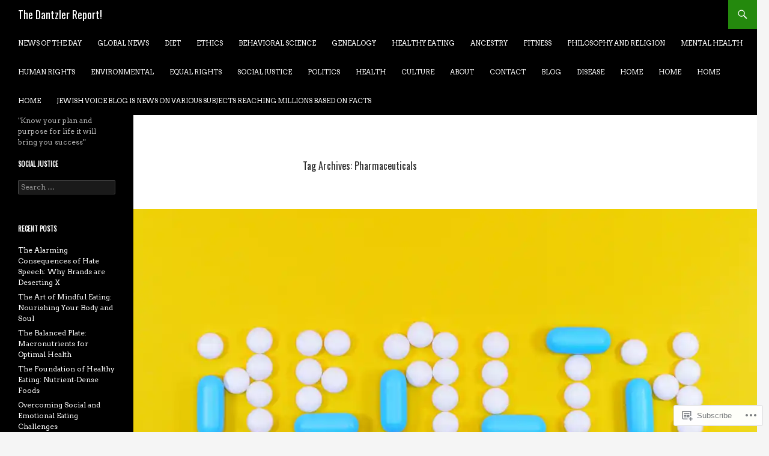

--- FILE ---
content_type: text/html; charset=UTF-8
request_url: https://jewishvoice.blog/tag/pharmaceuticals/
body_size: 24326
content:
<!DOCTYPE html>
<!--[if IE 7]>
<html class="ie ie7" lang="en">
<![endif]-->
<!--[if IE 8]>
<html class="ie ie8" lang="en">
<![endif]-->
<!--[if !(IE 7) & !(IE 8)]><!-->
<html lang="en">
<!--<![endif]-->
<head>
	<meta charset="UTF-8">
	<meta name="viewport" content="width=device-width">
	<title>Pharmaceuticals | The Dantzler Report!</title>
	<link rel="profile" href="https://gmpg.org/xfn/11">
	<link rel="pingback" href="https://jewishvoice.blog/xmlrpc.php">
	<!--[if lt IE 9]>
	<script src="https://s0.wp.com/wp-content/themes/pub/twentyfourteen/js/html5.js?m=1394055187i&amp;ver=3.7.0"></script>
	<![endif]-->
	<script type="text/javascript">
  WebFontConfig = {"google":{"families":["Arvo:r,i,b,bi:latin,latin-ext","Oswald:r:latin,latin-ext"]},"api_url":"https:\/\/fonts-api.wp.com\/css"};
  (function() {
    var wf = document.createElement('script');
    wf.src = '/wp-content/plugins/custom-fonts/js/webfont.js';
    wf.type = 'text/javascript';
    wf.async = 'true';
    var s = document.getElementsByTagName('script')[0];
    s.parentNode.insertBefore(wf, s);
	})();
</script><style id="jetpack-custom-fonts-css">.wf-active .site-title{font-family:"Oswald",sans-serif;font-weight:400;font-style:normal}.wf-active body{font-family:"Arvo",serif}.wf-active body, .wf-active input, .wf-active select, .wf-active textarea{font-family:"Arvo",serif}.wf-active #page .entry-content div.sharedaddy h3, .wf-active #page .entry-summary div.sharedaddy h3, .wf-active #page .entry-content h3.sd-title, .wf-active #page .entry-summary h3.sd-title, .wf-active #primary div.sharedaddy .jp-relatedposts-headline em, .wf-active .pd-rating{font-family:"Arvo",serif}.wf-active h1, .wf-active h2:not(.site-description), .wf-active h3, .wf-active h4, .wf-active h5, .wf-active h6{font-family:"Oswald",sans-serif;font-weight:400;font-style:normal}.wf-active h1{font-style:normal;font-weight:400}.wf-active h2:not(.site-description){font-style:normal;font-weight:400}.wf-active h3{font-style:normal;font-weight:400}.wf-active h4{font-style:normal;font-weight:400}.wf-active h5{font-style:normal;font-weight:400}.wf-active h6{font-style:normal;font-weight:400}.wf-active th{font-weight:400;font-style:normal}.wf-active .entry-title{font-weight:400;font-style:normal}</style>
<meta name='robots' content='max-image-preview:large' />
<meta name="google-site-verification" content="googled672e050d7dbfc66.html" />
<meta name="facebook-domain-verification" content="https://www.facebook.com/kenneth.dantzler.3" />

<!-- Async WordPress.com Remote Login -->
<script id="wpcom_remote_login_js">
var wpcom_remote_login_extra_auth = '';
function wpcom_remote_login_remove_dom_node_id( element_id ) {
	var dom_node = document.getElementById( element_id );
	if ( dom_node ) { dom_node.parentNode.removeChild( dom_node ); }
}
function wpcom_remote_login_remove_dom_node_classes( class_name ) {
	var dom_nodes = document.querySelectorAll( '.' + class_name );
	for ( var i = 0; i < dom_nodes.length; i++ ) {
		dom_nodes[ i ].parentNode.removeChild( dom_nodes[ i ] );
	}
}
function wpcom_remote_login_final_cleanup() {
	wpcom_remote_login_remove_dom_node_classes( "wpcom_remote_login_msg" );
	wpcom_remote_login_remove_dom_node_id( "wpcom_remote_login_key" );
	wpcom_remote_login_remove_dom_node_id( "wpcom_remote_login_validate" );
	wpcom_remote_login_remove_dom_node_id( "wpcom_remote_login_js" );
	wpcom_remote_login_remove_dom_node_id( "wpcom_request_access_iframe" );
	wpcom_remote_login_remove_dom_node_id( "wpcom_request_access_styles" );
}

// Watch for messages back from the remote login
window.addEventListener( "message", function( e ) {
	if ( e.origin === "https://r-login.wordpress.com" ) {
		var data = {};
		try {
			data = JSON.parse( e.data );
		} catch( e ) {
			wpcom_remote_login_final_cleanup();
			return;
		}

		if ( data.msg === 'LOGIN' ) {
			// Clean up the login check iframe
			wpcom_remote_login_remove_dom_node_id( "wpcom_remote_login_key" );

			var id_regex = new RegExp( /^[0-9]+$/ );
			var token_regex = new RegExp( /^.*|.*|.*$/ );
			if (
				token_regex.test( data.token )
				&& id_regex.test( data.wpcomid )
			) {
				// We have everything we need to ask for a login
				var script = document.createElement( "script" );
				script.setAttribute( "id", "wpcom_remote_login_validate" );
				script.src = '/remote-login.php?wpcom_remote_login=validate'
					+ '&wpcomid=' + data.wpcomid
					+ '&token=' + encodeURIComponent( data.token )
					+ '&host=' + window.location.protocol
					+ '//' + window.location.hostname
					+ '&postid=4537'
					+ '&is_singular=';
				document.body.appendChild( script );
			}

			return;
		}

		// Safari ITP, not logged in, so redirect
		if ( data.msg === 'LOGIN-REDIRECT' ) {
			window.location = 'https://wordpress.com/log-in?redirect_to=' + window.location.href;
			return;
		}

		// Safari ITP, storage access failed, remove the request
		if ( data.msg === 'LOGIN-REMOVE' ) {
			var css_zap = 'html { -webkit-transition: margin-top 1s; transition: margin-top 1s; } /* 9001 */ html { margin-top: 0 !important; } * html body { margin-top: 0 !important; } @media screen and ( max-width: 782px ) { html { margin-top: 0 !important; } * html body { margin-top: 0 !important; } }';
			var style_zap = document.createElement( 'style' );
			style_zap.type = 'text/css';
			style_zap.appendChild( document.createTextNode( css_zap ) );
			document.body.appendChild( style_zap );

			var e = document.getElementById( 'wpcom_request_access_iframe' );
			e.parentNode.removeChild( e );

			document.cookie = 'wordpress_com_login_access=denied; path=/; max-age=31536000';

			return;
		}

		// Safari ITP
		if ( data.msg === 'REQUEST_ACCESS' ) {
			console.log( 'request access: safari' );

			// Check ITP iframe enable/disable knob
			if ( wpcom_remote_login_extra_auth !== 'safari_itp_iframe' ) {
				return;
			}

			// If we are in a "private window" there is no ITP.
			var private_window = false;
			try {
				var opendb = window.openDatabase( null, null, null, null );
			} catch( e ) {
				private_window = true;
			}

			if ( private_window ) {
				console.log( 'private window' );
				return;
			}

			var iframe = document.createElement( 'iframe' );
			iframe.id = 'wpcom_request_access_iframe';
			iframe.setAttribute( 'scrolling', 'no' );
			iframe.setAttribute( 'sandbox', 'allow-storage-access-by-user-activation allow-scripts allow-same-origin allow-top-navigation-by-user-activation' );
			iframe.src = 'https://r-login.wordpress.com/remote-login.php?wpcom_remote_login=request_access&origin=' + encodeURIComponent( data.origin ) + '&wpcomid=' + encodeURIComponent( data.wpcomid );

			var css = 'html { -webkit-transition: margin-top 1s; transition: margin-top 1s; } /* 9001 */ html { margin-top: 46px !important; } * html body { margin-top: 46px !important; } @media screen and ( max-width: 660px ) { html { margin-top: 71px !important; } * html body { margin-top: 71px !important; } #wpcom_request_access_iframe { display: block; height: 71px !important; } } #wpcom_request_access_iframe { border: 0px; height: 46px; position: fixed; top: 0; left: 0; width: 100%; min-width: 100%; z-index: 99999; background: #23282d; } ';

			var style = document.createElement( 'style' );
			style.type = 'text/css';
			style.id = 'wpcom_request_access_styles';
			style.appendChild( document.createTextNode( css ) );
			document.body.appendChild( style );

			document.body.appendChild( iframe );
		}

		if ( data.msg === 'DONE' ) {
			wpcom_remote_login_final_cleanup();
		}
	}
}, false );

// Inject the remote login iframe after the page has had a chance to load
// more critical resources
window.addEventListener( "DOMContentLoaded", function( e ) {
	var iframe = document.createElement( "iframe" );
	iframe.style.display = "none";
	iframe.setAttribute( "scrolling", "no" );
	iframe.setAttribute( "id", "wpcom_remote_login_key" );
	iframe.src = "https://r-login.wordpress.com/remote-login.php"
		+ "?wpcom_remote_login=key"
		+ "&origin=aHR0cHM6Ly9qZXdpc2h2b2ljZS5ibG9n"
		+ "&wpcomid=103680372"
		+ "&time=" + Math.floor( Date.now() / 1000 );
	document.body.appendChild( iframe );
}, false );
</script>
<link rel='dns-prefetch' href='//s0.wp.com' />
<link rel="alternate" type="application/rss+xml" title="The Dantzler Report! &raquo; Feed" href="https://jewishvoice.blog/feed/" />
<link rel="alternate" type="application/rss+xml" title="The Dantzler Report! &raquo; Comments Feed" href="https://jewishvoice.blog/comments/feed/" />
<link rel="alternate" type="application/rss+xml" title="The Dantzler Report! &raquo; Pharmaceuticals Tag Feed" href="https://jewishvoice.blog/tag/pharmaceuticals/feed/" />
	<script type="text/javascript">
		/* <![CDATA[ */
		function addLoadEvent(func) {
			var oldonload = window.onload;
			if (typeof window.onload != 'function') {
				window.onload = func;
			} else {
				window.onload = function () {
					oldonload();
					func();
				}
			}
		}
		/* ]]> */
	</script>
	<link crossorigin='anonymous' rel='stylesheet' id='all-css-0-1' href='/wp-content/mu-plugins/likes/jetpack-likes.css?m=1743883414i&cssminify=yes' type='text/css' media='all' />
<style id='wp-emoji-styles-inline-css'>

	img.wp-smiley, img.emoji {
		display: inline !important;
		border: none !important;
		box-shadow: none !important;
		height: 1em !important;
		width: 1em !important;
		margin: 0 0.07em !important;
		vertical-align: -0.1em !important;
		background: none !important;
		padding: 0 !important;
	}
/*# sourceURL=wp-emoji-styles-inline-css */
</style>
<link crossorigin='anonymous' rel='stylesheet' id='all-css-2-1' href='/wp-content/plugins/gutenberg-core/v22.2.0/build/styles/block-library/style.css?m=1764855221i&cssminify=yes' type='text/css' media='all' />
<style id='wp-block-library-inline-css'>
.has-text-align-justify {
	text-align:justify;
}
.has-text-align-justify{text-align:justify;}

/*# sourceURL=wp-block-library-inline-css */
</style><style id='wp-block-paragraph-inline-css'>
.is-small-text{font-size:.875em}.is-regular-text{font-size:1em}.is-large-text{font-size:2.25em}.is-larger-text{font-size:3em}.has-drop-cap:not(:focus):first-letter{float:left;font-size:8.4em;font-style:normal;font-weight:100;line-height:.68;margin:.05em .1em 0 0;text-transform:uppercase}body.rtl .has-drop-cap:not(:focus):first-letter{float:none;margin-left:.1em}p.has-drop-cap.has-background{overflow:hidden}:root :where(p.has-background){padding:1.25em 2.375em}:where(p.has-text-color:not(.has-link-color)) a{color:inherit}p.has-text-align-left[style*="writing-mode:vertical-lr"],p.has-text-align-right[style*="writing-mode:vertical-rl"]{rotate:180deg}
/*# sourceURL=/wp-content/plugins/gutenberg-core/v22.2.0/build/styles/block-library/paragraph/style.css */
</style>
<style id='global-styles-inline-css'>
:root{--wp--preset--aspect-ratio--square: 1;--wp--preset--aspect-ratio--4-3: 4/3;--wp--preset--aspect-ratio--3-4: 3/4;--wp--preset--aspect-ratio--3-2: 3/2;--wp--preset--aspect-ratio--2-3: 2/3;--wp--preset--aspect-ratio--16-9: 16/9;--wp--preset--aspect-ratio--9-16: 9/16;--wp--preset--color--black: #000;--wp--preset--color--cyan-bluish-gray: #abb8c3;--wp--preset--color--white: #fff;--wp--preset--color--pale-pink: #f78da7;--wp--preset--color--vivid-red: #cf2e2e;--wp--preset--color--luminous-vivid-orange: #ff6900;--wp--preset--color--luminous-vivid-amber: #fcb900;--wp--preset--color--light-green-cyan: #7bdcb5;--wp--preset--color--vivid-green-cyan: #00d084;--wp--preset--color--pale-cyan-blue: #8ed1fc;--wp--preset--color--vivid-cyan-blue: #0693e3;--wp--preset--color--vivid-purple: #9b51e0;--wp--preset--color--green: #24890d;--wp--preset--color--dark-gray: #2b2b2b;--wp--preset--color--medium-gray: #767676;--wp--preset--color--light-gray: #f5f5f5;--wp--preset--gradient--vivid-cyan-blue-to-vivid-purple: linear-gradient(135deg,rgb(6,147,227) 0%,rgb(155,81,224) 100%);--wp--preset--gradient--light-green-cyan-to-vivid-green-cyan: linear-gradient(135deg,rgb(122,220,180) 0%,rgb(0,208,130) 100%);--wp--preset--gradient--luminous-vivid-amber-to-luminous-vivid-orange: linear-gradient(135deg,rgb(252,185,0) 0%,rgb(255,105,0) 100%);--wp--preset--gradient--luminous-vivid-orange-to-vivid-red: linear-gradient(135deg,rgb(255,105,0) 0%,rgb(207,46,46) 100%);--wp--preset--gradient--very-light-gray-to-cyan-bluish-gray: linear-gradient(135deg,rgb(238,238,238) 0%,rgb(169,184,195) 100%);--wp--preset--gradient--cool-to-warm-spectrum: linear-gradient(135deg,rgb(74,234,220) 0%,rgb(151,120,209) 20%,rgb(207,42,186) 40%,rgb(238,44,130) 60%,rgb(251,105,98) 80%,rgb(254,248,76) 100%);--wp--preset--gradient--blush-light-purple: linear-gradient(135deg,rgb(255,206,236) 0%,rgb(152,150,240) 100%);--wp--preset--gradient--blush-bordeaux: linear-gradient(135deg,rgb(254,205,165) 0%,rgb(254,45,45) 50%,rgb(107,0,62) 100%);--wp--preset--gradient--luminous-dusk: linear-gradient(135deg,rgb(255,203,112) 0%,rgb(199,81,192) 50%,rgb(65,88,208) 100%);--wp--preset--gradient--pale-ocean: linear-gradient(135deg,rgb(255,245,203) 0%,rgb(182,227,212) 50%,rgb(51,167,181) 100%);--wp--preset--gradient--electric-grass: linear-gradient(135deg,rgb(202,248,128) 0%,rgb(113,206,126) 100%);--wp--preset--gradient--midnight: linear-gradient(135deg,rgb(2,3,129) 0%,rgb(40,116,252) 100%);--wp--preset--font-size--small: 13px;--wp--preset--font-size--medium: 20px;--wp--preset--font-size--large: 36px;--wp--preset--font-size--x-large: 42px;--wp--preset--font-family--albert-sans: 'Albert Sans', sans-serif;--wp--preset--font-family--alegreya: Alegreya, serif;--wp--preset--font-family--arvo: Arvo, serif;--wp--preset--font-family--bodoni-moda: 'Bodoni Moda', serif;--wp--preset--font-family--bricolage-grotesque: 'Bricolage Grotesque', sans-serif;--wp--preset--font-family--cabin: Cabin, sans-serif;--wp--preset--font-family--chivo: Chivo, sans-serif;--wp--preset--font-family--commissioner: Commissioner, sans-serif;--wp--preset--font-family--cormorant: Cormorant, serif;--wp--preset--font-family--courier-prime: 'Courier Prime', monospace;--wp--preset--font-family--crimson-pro: 'Crimson Pro', serif;--wp--preset--font-family--dm-mono: 'DM Mono', monospace;--wp--preset--font-family--dm-sans: 'DM Sans', sans-serif;--wp--preset--font-family--dm-serif-display: 'DM Serif Display', serif;--wp--preset--font-family--domine: Domine, serif;--wp--preset--font-family--eb-garamond: 'EB Garamond', serif;--wp--preset--font-family--epilogue: Epilogue, sans-serif;--wp--preset--font-family--fahkwang: Fahkwang, sans-serif;--wp--preset--font-family--figtree: Figtree, sans-serif;--wp--preset--font-family--fira-sans: 'Fira Sans', sans-serif;--wp--preset--font-family--fjalla-one: 'Fjalla One', sans-serif;--wp--preset--font-family--fraunces: Fraunces, serif;--wp--preset--font-family--gabarito: Gabarito, system-ui;--wp--preset--font-family--ibm-plex-mono: 'IBM Plex Mono', monospace;--wp--preset--font-family--ibm-plex-sans: 'IBM Plex Sans', sans-serif;--wp--preset--font-family--ibarra-real-nova: 'Ibarra Real Nova', serif;--wp--preset--font-family--instrument-serif: 'Instrument Serif', serif;--wp--preset--font-family--inter: Inter, sans-serif;--wp--preset--font-family--josefin-sans: 'Josefin Sans', sans-serif;--wp--preset--font-family--jost: Jost, sans-serif;--wp--preset--font-family--libre-baskerville: 'Libre Baskerville', serif;--wp--preset--font-family--libre-franklin: 'Libre Franklin', sans-serif;--wp--preset--font-family--literata: Literata, serif;--wp--preset--font-family--lora: Lora, serif;--wp--preset--font-family--merriweather: Merriweather, serif;--wp--preset--font-family--montserrat: Montserrat, sans-serif;--wp--preset--font-family--newsreader: Newsreader, serif;--wp--preset--font-family--noto-sans-mono: 'Noto Sans Mono', sans-serif;--wp--preset--font-family--nunito: Nunito, sans-serif;--wp--preset--font-family--open-sans: 'Open Sans', sans-serif;--wp--preset--font-family--overpass: Overpass, sans-serif;--wp--preset--font-family--pt-serif: 'PT Serif', serif;--wp--preset--font-family--petrona: Petrona, serif;--wp--preset--font-family--piazzolla: Piazzolla, serif;--wp--preset--font-family--playfair-display: 'Playfair Display', serif;--wp--preset--font-family--plus-jakarta-sans: 'Plus Jakarta Sans', sans-serif;--wp--preset--font-family--poppins: Poppins, sans-serif;--wp--preset--font-family--raleway: Raleway, sans-serif;--wp--preset--font-family--roboto: Roboto, sans-serif;--wp--preset--font-family--roboto-slab: 'Roboto Slab', serif;--wp--preset--font-family--rubik: Rubik, sans-serif;--wp--preset--font-family--rufina: Rufina, serif;--wp--preset--font-family--sora: Sora, sans-serif;--wp--preset--font-family--source-sans-3: 'Source Sans 3', sans-serif;--wp--preset--font-family--source-serif-4: 'Source Serif 4', serif;--wp--preset--font-family--space-mono: 'Space Mono', monospace;--wp--preset--font-family--syne: Syne, sans-serif;--wp--preset--font-family--texturina: Texturina, serif;--wp--preset--font-family--urbanist: Urbanist, sans-serif;--wp--preset--font-family--work-sans: 'Work Sans', sans-serif;--wp--preset--spacing--20: 0.44rem;--wp--preset--spacing--30: 0.67rem;--wp--preset--spacing--40: 1rem;--wp--preset--spacing--50: 1.5rem;--wp--preset--spacing--60: 2.25rem;--wp--preset--spacing--70: 3.38rem;--wp--preset--spacing--80: 5.06rem;--wp--preset--shadow--natural: 6px 6px 9px rgba(0, 0, 0, 0.2);--wp--preset--shadow--deep: 12px 12px 50px rgba(0, 0, 0, 0.4);--wp--preset--shadow--sharp: 6px 6px 0px rgba(0, 0, 0, 0.2);--wp--preset--shadow--outlined: 6px 6px 0px -3px rgb(255, 255, 255), 6px 6px rgb(0, 0, 0);--wp--preset--shadow--crisp: 6px 6px 0px rgb(0, 0, 0);}:where(.is-layout-flex){gap: 0.5em;}:where(.is-layout-grid){gap: 0.5em;}body .is-layout-flex{display: flex;}.is-layout-flex{flex-wrap: wrap;align-items: center;}.is-layout-flex > :is(*, div){margin: 0;}body .is-layout-grid{display: grid;}.is-layout-grid > :is(*, div){margin: 0;}:where(.wp-block-columns.is-layout-flex){gap: 2em;}:where(.wp-block-columns.is-layout-grid){gap: 2em;}:where(.wp-block-post-template.is-layout-flex){gap: 1.25em;}:where(.wp-block-post-template.is-layout-grid){gap: 1.25em;}.has-black-color{color: var(--wp--preset--color--black) !important;}.has-cyan-bluish-gray-color{color: var(--wp--preset--color--cyan-bluish-gray) !important;}.has-white-color{color: var(--wp--preset--color--white) !important;}.has-pale-pink-color{color: var(--wp--preset--color--pale-pink) !important;}.has-vivid-red-color{color: var(--wp--preset--color--vivid-red) !important;}.has-luminous-vivid-orange-color{color: var(--wp--preset--color--luminous-vivid-orange) !important;}.has-luminous-vivid-amber-color{color: var(--wp--preset--color--luminous-vivid-amber) !important;}.has-light-green-cyan-color{color: var(--wp--preset--color--light-green-cyan) !important;}.has-vivid-green-cyan-color{color: var(--wp--preset--color--vivid-green-cyan) !important;}.has-pale-cyan-blue-color{color: var(--wp--preset--color--pale-cyan-blue) !important;}.has-vivid-cyan-blue-color{color: var(--wp--preset--color--vivid-cyan-blue) !important;}.has-vivid-purple-color{color: var(--wp--preset--color--vivid-purple) !important;}.has-black-background-color{background-color: var(--wp--preset--color--black) !important;}.has-cyan-bluish-gray-background-color{background-color: var(--wp--preset--color--cyan-bluish-gray) !important;}.has-white-background-color{background-color: var(--wp--preset--color--white) !important;}.has-pale-pink-background-color{background-color: var(--wp--preset--color--pale-pink) !important;}.has-vivid-red-background-color{background-color: var(--wp--preset--color--vivid-red) !important;}.has-luminous-vivid-orange-background-color{background-color: var(--wp--preset--color--luminous-vivid-orange) !important;}.has-luminous-vivid-amber-background-color{background-color: var(--wp--preset--color--luminous-vivid-amber) !important;}.has-light-green-cyan-background-color{background-color: var(--wp--preset--color--light-green-cyan) !important;}.has-vivid-green-cyan-background-color{background-color: var(--wp--preset--color--vivid-green-cyan) !important;}.has-pale-cyan-blue-background-color{background-color: var(--wp--preset--color--pale-cyan-blue) !important;}.has-vivid-cyan-blue-background-color{background-color: var(--wp--preset--color--vivid-cyan-blue) !important;}.has-vivid-purple-background-color{background-color: var(--wp--preset--color--vivid-purple) !important;}.has-black-border-color{border-color: var(--wp--preset--color--black) !important;}.has-cyan-bluish-gray-border-color{border-color: var(--wp--preset--color--cyan-bluish-gray) !important;}.has-white-border-color{border-color: var(--wp--preset--color--white) !important;}.has-pale-pink-border-color{border-color: var(--wp--preset--color--pale-pink) !important;}.has-vivid-red-border-color{border-color: var(--wp--preset--color--vivid-red) !important;}.has-luminous-vivid-orange-border-color{border-color: var(--wp--preset--color--luminous-vivid-orange) !important;}.has-luminous-vivid-amber-border-color{border-color: var(--wp--preset--color--luminous-vivid-amber) !important;}.has-light-green-cyan-border-color{border-color: var(--wp--preset--color--light-green-cyan) !important;}.has-vivid-green-cyan-border-color{border-color: var(--wp--preset--color--vivid-green-cyan) !important;}.has-pale-cyan-blue-border-color{border-color: var(--wp--preset--color--pale-cyan-blue) !important;}.has-vivid-cyan-blue-border-color{border-color: var(--wp--preset--color--vivid-cyan-blue) !important;}.has-vivid-purple-border-color{border-color: var(--wp--preset--color--vivid-purple) !important;}.has-vivid-cyan-blue-to-vivid-purple-gradient-background{background: var(--wp--preset--gradient--vivid-cyan-blue-to-vivid-purple) !important;}.has-light-green-cyan-to-vivid-green-cyan-gradient-background{background: var(--wp--preset--gradient--light-green-cyan-to-vivid-green-cyan) !important;}.has-luminous-vivid-amber-to-luminous-vivid-orange-gradient-background{background: var(--wp--preset--gradient--luminous-vivid-amber-to-luminous-vivid-orange) !important;}.has-luminous-vivid-orange-to-vivid-red-gradient-background{background: var(--wp--preset--gradient--luminous-vivid-orange-to-vivid-red) !important;}.has-very-light-gray-to-cyan-bluish-gray-gradient-background{background: var(--wp--preset--gradient--very-light-gray-to-cyan-bluish-gray) !important;}.has-cool-to-warm-spectrum-gradient-background{background: var(--wp--preset--gradient--cool-to-warm-spectrum) !important;}.has-blush-light-purple-gradient-background{background: var(--wp--preset--gradient--blush-light-purple) !important;}.has-blush-bordeaux-gradient-background{background: var(--wp--preset--gradient--blush-bordeaux) !important;}.has-luminous-dusk-gradient-background{background: var(--wp--preset--gradient--luminous-dusk) !important;}.has-pale-ocean-gradient-background{background: var(--wp--preset--gradient--pale-ocean) !important;}.has-electric-grass-gradient-background{background: var(--wp--preset--gradient--electric-grass) !important;}.has-midnight-gradient-background{background: var(--wp--preset--gradient--midnight) !important;}.has-small-font-size{font-size: var(--wp--preset--font-size--small) !important;}.has-medium-font-size{font-size: var(--wp--preset--font-size--medium) !important;}.has-large-font-size{font-size: var(--wp--preset--font-size--large) !important;}.has-x-large-font-size{font-size: var(--wp--preset--font-size--x-large) !important;}.has-albert-sans-font-family{font-family: var(--wp--preset--font-family--albert-sans) !important;}.has-alegreya-font-family{font-family: var(--wp--preset--font-family--alegreya) !important;}.has-arvo-font-family{font-family: var(--wp--preset--font-family--arvo) !important;}.has-bodoni-moda-font-family{font-family: var(--wp--preset--font-family--bodoni-moda) !important;}.has-bricolage-grotesque-font-family{font-family: var(--wp--preset--font-family--bricolage-grotesque) !important;}.has-cabin-font-family{font-family: var(--wp--preset--font-family--cabin) !important;}.has-chivo-font-family{font-family: var(--wp--preset--font-family--chivo) !important;}.has-commissioner-font-family{font-family: var(--wp--preset--font-family--commissioner) !important;}.has-cormorant-font-family{font-family: var(--wp--preset--font-family--cormorant) !important;}.has-courier-prime-font-family{font-family: var(--wp--preset--font-family--courier-prime) !important;}.has-crimson-pro-font-family{font-family: var(--wp--preset--font-family--crimson-pro) !important;}.has-dm-mono-font-family{font-family: var(--wp--preset--font-family--dm-mono) !important;}.has-dm-sans-font-family{font-family: var(--wp--preset--font-family--dm-sans) !important;}.has-dm-serif-display-font-family{font-family: var(--wp--preset--font-family--dm-serif-display) !important;}.has-domine-font-family{font-family: var(--wp--preset--font-family--domine) !important;}.has-eb-garamond-font-family{font-family: var(--wp--preset--font-family--eb-garamond) !important;}.has-epilogue-font-family{font-family: var(--wp--preset--font-family--epilogue) !important;}.has-fahkwang-font-family{font-family: var(--wp--preset--font-family--fahkwang) !important;}.has-figtree-font-family{font-family: var(--wp--preset--font-family--figtree) !important;}.has-fira-sans-font-family{font-family: var(--wp--preset--font-family--fira-sans) !important;}.has-fjalla-one-font-family{font-family: var(--wp--preset--font-family--fjalla-one) !important;}.has-fraunces-font-family{font-family: var(--wp--preset--font-family--fraunces) !important;}.has-gabarito-font-family{font-family: var(--wp--preset--font-family--gabarito) !important;}.has-ibm-plex-mono-font-family{font-family: var(--wp--preset--font-family--ibm-plex-mono) !important;}.has-ibm-plex-sans-font-family{font-family: var(--wp--preset--font-family--ibm-plex-sans) !important;}.has-ibarra-real-nova-font-family{font-family: var(--wp--preset--font-family--ibarra-real-nova) !important;}.has-instrument-serif-font-family{font-family: var(--wp--preset--font-family--instrument-serif) !important;}.has-inter-font-family{font-family: var(--wp--preset--font-family--inter) !important;}.has-josefin-sans-font-family{font-family: var(--wp--preset--font-family--josefin-sans) !important;}.has-jost-font-family{font-family: var(--wp--preset--font-family--jost) !important;}.has-libre-baskerville-font-family{font-family: var(--wp--preset--font-family--libre-baskerville) !important;}.has-libre-franklin-font-family{font-family: var(--wp--preset--font-family--libre-franklin) !important;}.has-literata-font-family{font-family: var(--wp--preset--font-family--literata) !important;}.has-lora-font-family{font-family: var(--wp--preset--font-family--lora) !important;}.has-merriweather-font-family{font-family: var(--wp--preset--font-family--merriweather) !important;}.has-montserrat-font-family{font-family: var(--wp--preset--font-family--montserrat) !important;}.has-newsreader-font-family{font-family: var(--wp--preset--font-family--newsreader) !important;}.has-noto-sans-mono-font-family{font-family: var(--wp--preset--font-family--noto-sans-mono) !important;}.has-nunito-font-family{font-family: var(--wp--preset--font-family--nunito) !important;}.has-open-sans-font-family{font-family: var(--wp--preset--font-family--open-sans) !important;}.has-overpass-font-family{font-family: var(--wp--preset--font-family--overpass) !important;}.has-pt-serif-font-family{font-family: var(--wp--preset--font-family--pt-serif) !important;}.has-petrona-font-family{font-family: var(--wp--preset--font-family--petrona) !important;}.has-piazzolla-font-family{font-family: var(--wp--preset--font-family--piazzolla) !important;}.has-playfair-display-font-family{font-family: var(--wp--preset--font-family--playfair-display) !important;}.has-plus-jakarta-sans-font-family{font-family: var(--wp--preset--font-family--plus-jakarta-sans) !important;}.has-poppins-font-family{font-family: var(--wp--preset--font-family--poppins) !important;}.has-raleway-font-family{font-family: var(--wp--preset--font-family--raleway) !important;}.has-roboto-font-family{font-family: var(--wp--preset--font-family--roboto) !important;}.has-roboto-slab-font-family{font-family: var(--wp--preset--font-family--roboto-slab) !important;}.has-rubik-font-family{font-family: var(--wp--preset--font-family--rubik) !important;}.has-rufina-font-family{font-family: var(--wp--preset--font-family--rufina) !important;}.has-sora-font-family{font-family: var(--wp--preset--font-family--sora) !important;}.has-source-sans-3-font-family{font-family: var(--wp--preset--font-family--source-sans-3) !important;}.has-source-serif-4-font-family{font-family: var(--wp--preset--font-family--source-serif-4) !important;}.has-space-mono-font-family{font-family: var(--wp--preset--font-family--space-mono) !important;}.has-syne-font-family{font-family: var(--wp--preset--font-family--syne) !important;}.has-texturina-font-family{font-family: var(--wp--preset--font-family--texturina) !important;}.has-urbanist-font-family{font-family: var(--wp--preset--font-family--urbanist) !important;}.has-work-sans-font-family{font-family: var(--wp--preset--font-family--work-sans) !important;}
/*# sourceURL=global-styles-inline-css */
</style>

<style id='classic-theme-styles-inline-css'>
/*! This file is auto-generated */
.wp-block-button__link{color:#fff;background-color:#32373c;border-radius:9999px;box-shadow:none;text-decoration:none;padding:calc(.667em + 2px) calc(1.333em + 2px);font-size:1.125em}.wp-block-file__button{background:#32373c;color:#fff;text-decoration:none}
/*# sourceURL=/wp-includes/css/classic-themes.min.css */
</style>
<link crossorigin='anonymous' rel='stylesheet' id='all-css-4-1' href='/_static/??-eJx9kN0KwjAMRl/ILkyn0wvxUWTtolb7R5M6fHszFBWc3pT245wvpDAkZWJgDAzJlaMNBCZqF82FYF7V66pWZH1yqDJeqwZ6S/wiFPHNYWWIZvBR5It6d2WU3KeOR8Jjbzt06AX7pw1JHKV1ykik5PS2eMUnEemfd0ZOnbk830AlwN4GA0cMmK0INH396nyMglQ08CDB7RBLZkTpnFz5Ny8kPH5rlHZ+W7fLxbzdrJrl+Q4JjY8u&cssminify=yes' type='text/css' media='all' />
<link crossorigin='anonymous' rel='stylesheet' id='all-css-6-1' href='/_static/??-eJx9jcEOwiAQRH9IXE1jDQfjv4DbFl1YArsl/Xs5mNRTj2/yZgZaNp6TYBKQBSNWyOpAWg+2ibUIYgJfK1TZCE3LnuO58wn+mlFNJp1D6pq66kvIErjTxETcjvyFVyzGqXOEv5MjvYXXjNKHKfhP2f1nfFzHyzDcrbW39xeoc1CQ&cssminify=yes' type='text/css' media='all' />
<style id='jetpack_facebook_likebox-inline-css'>
.widget_facebook_likebox {
	overflow: hidden;
}

/*# sourceURL=/wp-content/mu-plugins/jetpack-plugin/sun/modules/widgets/facebook-likebox/style.css */
</style>
<link crossorigin='anonymous' rel='stylesheet' id='all-css-8-1' href='/_static/??-eJzTLy/QTc7PK0nNK9HPLdUtyClNz8wr1i9KTcrJTwcy0/WTi5G5ekCujj52Temp+bo5+cmJJZn5eSgc3bScxMwikFb7XFtDE1NLExMLc0OTLACohS2q&cssminify=yes' type='text/css' media='all' />
<link crossorigin='anonymous' rel='stylesheet' id='print-css-9-1' href='/wp-content/mu-plugins/global-print/global-print.css?m=1465851035i&cssminify=yes' type='text/css' media='print' />
<style id='jetpack-global-styles-frontend-style-inline-css'>
:root { --font-headings: unset; --font-base: unset; --font-headings-default: -apple-system,BlinkMacSystemFont,"Segoe UI",Roboto,Oxygen-Sans,Ubuntu,Cantarell,"Helvetica Neue",sans-serif; --font-base-default: -apple-system,BlinkMacSystemFont,"Segoe UI",Roboto,Oxygen-Sans,Ubuntu,Cantarell,"Helvetica Neue",sans-serif;}
/*# sourceURL=jetpack-global-styles-frontend-style-inline-css */
</style>
<link crossorigin='anonymous' rel='stylesheet' id='all-css-12-1' href='/_static/??-eJyNjtEKwjAMRX/IGNTN4YP4KdK1tctMm7G0DP/eKXtRQfZ2D+SeG5wGsJKyTxljgYFLoKTY+zwYe18YtSSM4gp7Re3M6J1x7vGOlMLWqm5wtehKyaKKJcPAEkQ/4EeWOx/n2a7CwNIa/rc2kQs+K84nS4YwkgOTHDBpXtNt5zcUCG7CLNMXvgSXeN419WHfnI5V3T8BhmF3dg==&cssminify=yes' type='text/css' media='all' />
<script id="wpcom-actionbar-placeholder-js-extra">
var actionbardata = {"siteID":"103680372","postID":"0","siteURL":"https://jewishvoice.blog","xhrURL":"https://jewishvoice.blog/wp-admin/admin-ajax.php","nonce":"71a014318e","isLoggedIn":"","statusMessage":"","subsEmailDefault":"instantly","proxyScriptUrl":"https://s0.wp.com/wp-content/js/wpcom-proxy-request.js?m=1513050504i&amp;ver=20211021","i18n":{"followedText":"New posts from this site will now appear in your \u003Ca href=\"https://wordpress.com/reader\"\u003EReader\u003C/a\u003E","foldBar":"Collapse this bar","unfoldBar":"Expand this bar","shortLinkCopied":"Shortlink copied to clipboard."}};
//# sourceURL=wpcom-actionbar-placeholder-js-extra
</script>
<script id="jetpack-mu-wpcom-settings-js-before">
var JETPACK_MU_WPCOM_SETTINGS = {"assetsUrl":"https://s0.wp.com/wp-content/mu-plugins/jetpack-mu-wpcom-plugin/sun/jetpack_vendor/automattic/jetpack-mu-wpcom/src/build/"};
//# sourceURL=jetpack-mu-wpcom-settings-js-before
</script>
<script crossorigin='anonymous' type='text/javascript'  src='/_static/??-eJyFjUsOwjAMRC+EGyGkBhaIs9DWRI7yI7YJvT0tH4kVrGZG80ZjWoExJ8EkxrOpQaDUfJ87zxuzdJTGoBPyWvqrYp3f0kVKfyGI5OpZ8Bv+vEWFEtRRYsM68FipCOUlXXIIuf3AG00O5fn2sjBoLHAjXFeneNza3d72vT1Y/wA0VlNH'></script>
<script id="rlt-proxy-js-after">
	rltInitialize( {"token":null,"iframeOrigins":["https:\/\/widgets.wp.com"]} );
//# sourceURL=rlt-proxy-js-after
</script>
<link rel="EditURI" type="application/rsd+xml" title="RSD" href="https://jewishvoiceblog.wordpress.com/xmlrpc.php?rsd" />
<meta name="generator" content="WordPress.com" />

<!-- Jetpack Open Graph Tags -->
<meta property="og:type" content="website" />
<meta property="og:title" content="Pharmaceuticals &#8211; The Dantzler Report!" />
<meta property="og:url" content="https://jewishvoice.blog/tag/pharmaceuticals/" />
<meta property="og:site_name" content="The Dantzler Report!" />
<meta property="og:image" content="https://jewishvoice.blog/wp-content/uploads/2019/12/cropped-morality1.jpg?w=200" />
<meta property="og:image:width" content="200" />
<meta property="og:image:height" content="200" />
<meta property="og:image:alt" content="" />
<meta property="og:locale" content="en_US" />

<!-- End Jetpack Open Graph Tags -->
<link rel='openid.server' href='https://jewishvoice.blog/?openidserver=1' />
<link rel='openid.delegate' href='https://jewishvoice.blog/' />
<link rel="search" type="application/opensearchdescription+xml" href="https://jewishvoice.blog/osd.xml" title="The Dantzler Report!" />
<link rel="search" type="application/opensearchdescription+xml" href="https://s1.wp.com/opensearch.xml" title="WordPress.com" />
<style>.recentcomments a{display:inline !important;padding:0 !important;margin:0 !important;}</style>		<style type="text/css">
			.recentcomments a {
				display: inline !important;
				padding: 0 !important;
				margin: 0 !important;
			}

			table.recentcommentsavatartop img.avatar, table.recentcommentsavatarend img.avatar {
				border: 0px;
				margin: 0;
			}

			table.recentcommentsavatartop a, table.recentcommentsavatarend a {
				border: 0px !important;
				background-color: transparent !important;
			}

			td.recentcommentsavatarend, td.recentcommentsavatartop {
				padding: 0px 0px 1px 0px;
				margin: 0px;
			}

			td.recentcommentstextend {
				border: none !important;
				padding: 0px 0px 2px 10px;
			}

			.rtl td.recentcommentstextend {
				padding: 0px 10px 2px 0px;
			}

			td.recentcommentstexttop {
				border: none;
				padding: 0px 0px 0px 10px;
			}

			.rtl td.recentcommentstexttop {
				padding: 0px 10px 0px 0px;
			}
		</style>
		<meta name="description" content="Posts about Pharmaceuticals written by Kenneth Dantzler-Corbin" />
<link rel="icon" href="https://jewishvoice.blog/wp-content/uploads/2019/12/cropped-morality1.jpg?w=32" sizes="32x32" />
<link rel="icon" href="https://jewishvoice.blog/wp-content/uploads/2019/12/cropped-morality1.jpg?w=192" sizes="192x192" />
<link rel="apple-touch-icon" href="https://jewishvoice.blog/wp-content/uploads/2019/12/cropped-morality1.jpg?w=180" />
<meta name="msapplication-TileImage" content="https://jewishvoice.blog/wp-content/uploads/2019/12/cropped-morality1.jpg?w=270" />
</head>

<body class="archive tag tag-pharmaceuticals tag-65226 wp-embed-responsive wp-theme-pubtwentyfourteen customizer-styles-applied masthead-fixed list-view full-width jetpack-reblog-enabled">
<div id="page" class="hfeed site">
	
	<header id="masthead" class="site-header">
		<div class="header-main">
			<h1 class="site-title"><a href="https://jewishvoice.blog/" rel="home">The Dantzler Report!</a></h1>

			<div class="search-toggle">
				<a href="#search-container" class="screen-reader-text" aria-expanded="false" aria-controls="search-container">Search</a>
			</div>

			<nav id="primary-navigation" class="site-navigation primary-navigation">
				<button class="menu-toggle">Primary Menu</button>
				<a class="screen-reader-text skip-link" href="#content">Skip to content</a>
				<div class="menu-meditation-container"><ul id="primary-menu" class="nav-menu"><li id="menu-item-1448" class="menu-item menu-item-type-post_type menu-item-object-page menu-item-1448"><a href="https://jewishvoice.blog/clinton-and-the-email-debackle/">News of the Day</a></li>
<li id="menu-item-1467" class="menu-item menu-item-type-post_type menu-item-object-page menu-item-1467"><a href="https://jewishvoice.blog/could-this-be-mr-trump-who-said-he-will-win-the-debate-or-is-this-liar-liar-pants-on-fire/" title="News in Real-Time">Global News</a></li>
<li id="menu-item-3241" class="menu-item menu-item-type-taxonomy menu-item-object-category menu-item-3241"><a href="https://jewishvoice.blog/category/diet/">Diet</a></li>
<li id="menu-item-3242" class="menu-item menu-item-type-taxonomy menu-item-object-category menu-item-3242"><a href="https://jewishvoice.blog/category/ethics/">Ethics</a></li>
<li id="menu-item-3243" class="menu-item menu-item-type-taxonomy menu-item-object-category menu-item-3243"><a href="https://jewishvoice.blog/category/behavioral-science/">Behavioral Science</a></li>
<li id="menu-item-3244" class="menu-item menu-item-type-taxonomy menu-item-object-category menu-item-3244"><a href="https://jewishvoice.blog/category/genealogy/">genealogy</a></li>
<li id="menu-item-3246" class="menu-item menu-item-type-taxonomy menu-item-object-post_tag menu-item-3246"><a href="https://jewishvoice.blog/tag/healthy-eating/">Healthy eating</a></li>
<li id="menu-item-3247" class="menu-item menu-item-type-taxonomy menu-item-object-post_tag menu-item-3247"><a href="https://jewishvoice.blog/tag/ancestry/">Ancestry</a></li>
<li id="menu-item-3248" class="menu-item menu-item-type-taxonomy menu-item-object-category menu-item-3248"><a href="https://jewishvoice.blog/category/fitness/">Fitness</a></li>
<li id="menu-item-3249" class="menu-item menu-item-type-taxonomy menu-item-object-category menu-item-3249"><a href="https://jewishvoice.blog/category/philosophy-and-religion/">Philosophy and Religion</a></li>
<li id="menu-item-3250" class="menu-item menu-item-type-taxonomy menu-item-object-post_tag menu-item-3250"><a href="https://jewishvoice.blog/tag/mental-health/">mental health</a></li>
<li id="menu-item-3251" class="menu-item menu-item-type-taxonomy menu-item-object-category menu-item-3251"><a href="https://jewishvoice.blog/category/human-rights/">human rights</a></li>
<li id="menu-item-3252" class="menu-item menu-item-type-taxonomy menu-item-object-category menu-item-3252"><a href="https://jewishvoice.blog/category/environmental/">environmental</a></li>
<li id="menu-item-3253" class="menu-item menu-item-type-taxonomy menu-item-object-category menu-item-3253"><a href="https://jewishvoice.blog/category/equal-rights/">equal rights</a></li>
<li id="menu-item-3254" class="menu-item menu-item-type-taxonomy menu-item-object-category menu-item-3254"><a href="https://jewishvoice.blog/category/social-justice/">Social Justice</a></li>
<li id="menu-item-3255" class="menu-item menu-item-type-taxonomy menu-item-object-category menu-item-3255"><a href="https://jewishvoice.blog/category/politics/">Politics</a></li>
<li id="menu-item-3256" class="menu-item menu-item-type-taxonomy menu-item-object-category menu-item-3256"><a href="https://jewishvoice.blog/category/health/">Health</a></li>
<li id="menu-item-3257" class="menu-item menu-item-type-taxonomy menu-item-object-category menu-item-3257"><a href="https://jewishvoice.blog/category/culture/">Culture</a></li>
<li id="menu-item-4815" class="menu-item menu-item-type-post_type menu-item-object-page menu-item-4815"><a href="https://jewishvoice.blog/about-2/">About</a></li>
<li id="menu-item-4817" class="menu-item menu-item-type-post_type menu-item-object-page menu-item-4817"><a href="https://jewishvoice.blog/contact/">Contact</a></li>
<li id="menu-item-4987" class="menu-item menu-item-type-post_type menu-item-object-page current_page_parent menu-item-4987"><a href="https://jewishvoice.blog/blog/">Blog</a></li>
<li id="menu-item-3260" class="menu-item menu-item-type-taxonomy menu-item-object-category menu-item-3260"><a href="https://jewishvoice.blog/category/disease/">disease</a></li>
<li id="menu-item-4331" class="menu-item menu-item-type-custom menu-item-object-custom menu-item-4331"><a href="/">Home</a></li>
<li id="menu-item-4819" class="menu-item menu-item-type-custom menu-item-object-custom menu-item-4819"><a href="/">Home</a></li>
<li id="menu-item-4985" class="menu-item menu-item-type-custom menu-item-object-custom menu-item-4985"><a href="/">Home</a></li>
<li id="menu-item-4329" class="menu-item menu-item-type-custom menu-item-object-custom menu-item-4329"><a href="/">Home</a></li>
<li id="menu-item-8959" class="menu-item menu-item-type-post_type menu-item-object-page menu-item-home menu-item-8959"><a href="https://jewishvoice.blog/about/">Jewish Voice Blog is News on Various Subjects Reaching Millions Based on Facts</a></li>
</ul></div>			</nav>
		</div>

		<div id="search-container" class="search-box-wrapper hide">
			<div class="search-box">
				<form role="search" method="get" class="search-form" action="https://jewishvoice.blog/">
				<label>
					<span class="screen-reader-text">Search for:</span>
					<input type="search" class="search-field" placeholder="Search &hellip;" value="" name="s" />
				</label>
				<input type="submit" class="search-submit" value="Search" />
			</form>			</div>
		</div>
	</header><!-- #masthead -->

	<div id="main" class="site-main">

	<section id="primary" class="content-area">
		<div id="content" class="site-content" role="main">

			
			<header class="archive-header">
				<h1 class="archive-title">
				Tag Archives: Pharmaceuticals				</h1>

							</header><!-- .archive-header -->

				
<article id="post-4537" class="post-4537 post type-post status-publish format-chat has-post-thumbnail hentry category-disease category-drugs category-health category-medications category-pharmaceuticals tag-antibody tag-cocktail-treatment tag-coronavirus tag-coronavirus-complications tag-covid-19 tag-covid-19-patients tag-decrease-the-risk-of-coronavirus tag-drug-assessment tag-drugmaker tag-drugs tag-high-risk-covid-patients tag-hospitalization tag-hospitalized-patients tag-medications tag-patients tag-pharmaceuticals tag-regeneron tag-virus post_format-post-format-chat">
	
	<a class="post-thumbnail" href="https://jewishvoice.blog/2020/10/31/regeneron-pharmaceuticals-has-paused-critically-ill-covid-19-patients-enrollment/" aria-hidden="true">
			<img width="1038" height="576" src="https://jewishvoice.blog/wp-content/uploads/2020/10/pexels-photo-806427.jpeg?w=1038&amp;h=576&amp;crop=1" class="attachment-twentyfourteen-full-width size-twentyfourteen-full-width wp-post-image" alt="" decoding="async" srcset="https://jewishvoice.blog/wp-content/uploads/2020/10/pexels-photo-806427.jpeg?w=1038&amp;h=576&amp;crop=1 1038w, https://jewishvoice.blog/wp-content/uploads/2020/10/pexels-photo-806427.jpeg?w=150&amp;h=83&amp;crop=1 150w, https://jewishvoice.blog/wp-content/uploads/2020/10/pexels-photo-806427.jpeg?w=300&amp;h=166&amp;crop=1 300w, https://jewishvoice.blog/wp-content/uploads/2020/10/pexels-photo-806427.jpeg?w=768&amp;h=426&amp;crop=1 768w, https://jewishvoice.blog/wp-content/uploads/2020/10/pexels-photo-806427.jpeg?w=1024&amp;h=568&amp;crop=1 1024w, https://jewishvoice.blog/wp-content/uploads/2020/10/pexels-photo-806427.jpeg?w=1440&amp;h=799&amp;crop=1 1440w" sizes="(max-width: 1038px) 100vw, 1038px" data-attachment-id="4539" data-permalink="https://jewishvoice.blog/2020/10/31/regeneron-pharmaceuticals-has-paused-critically-ill-covid-19-patients-enrollment/pexels-photo-806427/" data-orig-file="https://jewishvoice.blog/wp-content/uploads/2020/10/pexels-photo-806427.jpeg" data-orig-size="1880,1250" data-comments-opened="1" data-image-meta="{&quot;aperture&quot;:&quot;0&quot;,&quot;credit&quot;:&quot;&quot;,&quot;camera&quot;:&quot;&quot;,&quot;caption&quot;:&quot;&quot;,&quot;created_timestamp&quot;:&quot;0&quot;,&quot;copyright&quot;:&quot;&quot;,&quot;focal_length&quot;:&quot;0&quot;,&quot;iso&quot;:&quot;0&quot;,&quot;shutter_speed&quot;:&quot;0&quot;,&quot;title&quot;:&quot;&quot;,&quot;orientation&quot;:&quot;0&quot;}" data-image-title="white and blue health pill and tablet letter cutout on yellow surface" data-image-description="" data-image-caption="&lt;p&gt;Photo by Miguel u00c1. Padriu00f1u00e1n on &lt;a href=&quot;https://www.pexels.com/photo/white-and-blue-health-pill-and-tablet-letter-cutout-on-yellow-surface-806427/&quot; rel=&quot;nofollow&quot;&gt;Pexels.com&lt;/a&gt;&lt;/p&gt;
" data-medium-file="https://jewishvoice.blog/wp-content/uploads/2020/10/pexels-photo-806427.jpeg?w=300" data-large-file="https://jewishvoice.blog/wp-content/uploads/2020/10/pexels-photo-806427.jpeg?w=474" />	</a>

			
	<header class="entry-header">
				<div class="entry-meta">
			<span class="cat-links"><a href="https://jewishvoice.blog/category/disease/" rel="category tag">disease</a>, <a href="https://jewishvoice.blog/category/drugs/" rel="category tag">drugs</a>, <a href="https://jewishvoice.blog/category/health/" rel="category tag">Health</a>, <a href="https://jewishvoice.blog/category/medications/" rel="category tag">medications</a>, <a href="https://jewishvoice.blog/category/pharmaceuticals/" rel="category tag">Pharmaceuticals</a></span>
		</div>
			<h1 class="entry-title"><a href="https://jewishvoice.blog/2020/10/31/regeneron-pharmaceuticals-has-paused-critically-ill-covid-19-patients-enrollment/" rel="bookmark">Regeneron Pharmaceuticals has paused critically ill COVID-19 patients&#8217; enrollment</a></h1>
		<div class="entry-meta">
			<span class="entry-date"><a href="https://jewishvoice.blog/2020/10/31/regeneron-pharmaceuticals-has-paused-critically-ill-covid-19-patients-enrollment/" rel="bookmark"><time class="entry-date" datetime="2020-10-31T07:18:58-05:00">31 Oct 2020</time></a></span> <span class="byline"><span class="author vcard"><a class="url fn n" href="https://jewishvoice.blog/author/kdantzler8140/" rel="author">Kenneth Dantzler-Corbin</a></span></span>			<span class="comments-link"><a href="https://jewishvoice.blog/2020/10/31/regeneron-pharmaceuticals-has-paused-critically-ill-covid-19-patients-enrollment/#respond">Leave a comment</a></span>
						</div><!-- .entry-meta -->
	</header><!-- .entry-header -->

		<div class="entry-content">
		
<p>Regeneron Pharmaceuticals has paused critically ill COVID-19 patients&#8217; enrollment with its trial studying the antibody cocktail treatment, which was fond of President Trump earlier this month. The choice is because of potential safety concerns.<br />The drugmaker on Friday said it was suspending the enrollment of hospitalized #COVID-19 patients requiring high-flow oxygen or mechanical ventilation after an unbiased monitoring committee observed &#8220;a potential safety signal and an unfavorable risk/benefit profile at the moment.&#8221;</p>



<p>The enrollment of individuals in this category should be on hold, pending the collection and evaluation of additional data.</p>



<p>Trials continue to test the antibody cocktail in hospitalized patients necessitating little if any extra oxygen. Other trials involving mild or moderately ill patients also can move ahead.</p>



<p>The drug has revealed encouraging outcomes. Regeneron on Wednesday said early data confirmed the therapy lowered COVID-19 related medical visits by 57 percent.</p>



<p>Regeneron earlier this month asked the foodstuff and Drug Administration for emergency approval and said it could make doses accessible to the American people free of charge. The drugmaker said it might have sufficient doses for 300,000 people when looking at the coming months.</p>



<p>Reference</p>



<p>Regeneron stops enrolling critically ill COVID-19 patients …. <a href="https://news.immitate.com/2020/10/30/regeneron-stops-enrolling-critically-ill-covid-19-patients-for-antibody-drug-trial-thehill-the-hill/" rel="nofollow">https://news.immitate.com/2020/10/30/regeneron-stops-enrolling-critically-ill-covid-19-patients-for-antibody-drug-trial-thehill-the-hill/</a>.</p>
<div id="jp-post-flair" class="sharedaddy sd-like-enabled sd-sharing-enabled"><div class="sharedaddy sd-sharing-enabled"><div class="robots-nocontent sd-block sd-social sd-social-icon-text sd-sharing"><h3 class="sd-title">Share this blog and may your knowledge grow:</h3><div class="sd-content"><ul><li class="share-email"><a rel="nofollow noopener noreferrer"
				data-shared="sharing-email-4537"
				class="share-email sd-button share-icon"
				href="mailto:?subject=%5BShared%20Post%5D%20Regeneron%20Pharmaceuticals%20has%20paused%20critically%20ill%20COVID-19%20patients%27%20enrollment&#038;body=https%3A%2F%2Fjewishvoice.blog%2F2020%2F10%2F31%2Fregeneron-pharmaceuticals-has-paused-critically-ill-covid-19-patients-enrollment%2F&#038;share=email"
				target="_blank"
				aria-labelledby="sharing-email-4537"
				data-email-share-error-title="Do you have email set up?" data-email-share-error-text="If you&#039;re having problems sharing via email, you might not have email set up for your browser. You may need to create a new email yourself." data-email-share-nonce="d1577b591a" data-email-share-track-url="https://jewishvoice.blog/2020/10/31/regeneron-pharmaceuticals-has-paused-critically-ill-covid-19-patients-enrollment/?share=email">
				<span id="sharing-email-4537" hidden>Email a link to a friend (Opens in new window)</span>
				<span>Email</span>
			</a></li><li class="share-print"><a rel="nofollow noopener noreferrer"
				data-shared="sharing-print-4537"
				class="share-print sd-button share-icon"
				href="https://jewishvoice.blog/2020/10/31/regeneron-pharmaceuticals-has-paused-critically-ill-covid-19-patients-enrollment/?share=print"
				target="_blank"
				aria-labelledby="sharing-print-4537"
				>
				<span id="sharing-print-4537" hidden>Print (Opens in new window)</span>
				<span>Print</span>
			</a></li><li class="share-facebook"><a rel="nofollow noopener noreferrer"
				data-shared="sharing-facebook-4537"
				class="share-facebook sd-button share-icon"
				href="https://jewishvoice.blog/2020/10/31/regeneron-pharmaceuticals-has-paused-critically-ill-covid-19-patients-enrollment/?share=facebook"
				target="_blank"
				aria-labelledby="sharing-facebook-4537"
				>
				<span id="sharing-facebook-4537" hidden>Share on Facebook (Opens in new window)</span>
				<span>Facebook</span>
			</a></li><li class="share-linkedin"><a rel="nofollow noopener noreferrer"
				data-shared="sharing-linkedin-4537"
				class="share-linkedin sd-button share-icon"
				href="https://jewishvoice.blog/2020/10/31/regeneron-pharmaceuticals-has-paused-critically-ill-covid-19-patients-enrollment/?share=linkedin"
				target="_blank"
				aria-labelledby="sharing-linkedin-4537"
				>
				<span id="sharing-linkedin-4537" hidden>Share on LinkedIn (Opens in new window)</span>
				<span>LinkedIn</span>
			</a></li><li class="share-reddit"><a rel="nofollow noopener noreferrer"
				data-shared="sharing-reddit-4537"
				class="share-reddit sd-button share-icon"
				href="https://jewishvoice.blog/2020/10/31/regeneron-pharmaceuticals-has-paused-critically-ill-covid-19-patients-enrollment/?share=reddit"
				target="_blank"
				aria-labelledby="sharing-reddit-4537"
				>
				<span id="sharing-reddit-4537" hidden>Share on Reddit (Opens in new window)</span>
				<span>Reddit</span>
			</a></li><li class="share-twitter"><a rel="nofollow noopener noreferrer"
				data-shared="sharing-twitter-4537"
				class="share-twitter sd-button share-icon"
				href="https://jewishvoice.blog/2020/10/31/regeneron-pharmaceuticals-has-paused-critically-ill-covid-19-patients-enrollment/?share=twitter"
				target="_blank"
				aria-labelledby="sharing-twitter-4537"
				>
				<span id="sharing-twitter-4537" hidden>Share on X (Opens in new window)</span>
				<span>X</span>
			</a></li><li class="share-tumblr"><a rel="nofollow noopener noreferrer"
				data-shared="sharing-tumblr-4537"
				class="share-tumblr sd-button share-icon"
				href="https://jewishvoice.blog/2020/10/31/regeneron-pharmaceuticals-has-paused-critically-ill-covid-19-patients-enrollment/?share=tumblr"
				target="_blank"
				aria-labelledby="sharing-tumblr-4537"
				>
				<span id="sharing-tumblr-4537" hidden>Share on Tumblr (Opens in new window)</span>
				<span>Tumblr</span>
			</a></li><li class="share-pinterest"><a rel="nofollow noopener noreferrer"
				data-shared="sharing-pinterest-4537"
				class="share-pinterest sd-button share-icon"
				href="https://jewishvoice.blog/2020/10/31/regeneron-pharmaceuticals-has-paused-critically-ill-covid-19-patients-enrollment/?share=pinterest"
				target="_blank"
				aria-labelledby="sharing-pinterest-4537"
				>
				<span id="sharing-pinterest-4537" hidden>Share on Pinterest (Opens in new window)</span>
				<span>Pinterest</span>
			</a></li><li class="share-pocket"><a rel="nofollow noopener noreferrer"
				data-shared="sharing-pocket-4537"
				class="share-pocket sd-button share-icon"
				href="https://jewishvoice.blog/2020/10/31/regeneron-pharmaceuticals-has-paused-critically-ill-covid-19-patients-enrollment/?share=pocket"
				target="_blank"
				aria-labelledby="sharing-pocket-4537"
				>
				<span id="sharing-pocket-4537" hidden>Share on Pocket (Opens in new window)</span>
				<span>Pocket</span>
			</a></li><li class="share-telegram"><a rel="nofollow noopener noreferrer"
				data-shared="sharing-telegram-4537"
				class="share-telegram sd-button share-icon"
				href="https://jewishvoice.blog/2020/10/31/regeneron-pharmaceuticals-has-paused-critically-ill-covid-19-patients-enrollment/?share=telegram"
				target="_blank"
				aria-labelledby="sharing-telegram-4537"
				>
				<span id="sharing-telegram-4537" hidden>Share on Telegram (Opens in new window)</span>
				<span>Telegram</span>
			</a></li><li class="share-jetpack-whatsapp"><a rel="nofollow noopener noreferrer"
				data-shared="sharing-whatsapp-4537"
				class="share-jetpack-whatsapp sd-button share-icon"
				href="https://jewishvoice.blog/2020/10/31/regeneron-pharmaceuticals-has-paused-critically-ill-covid-19-patients-enrollment/?share=jetpack-whatsapp"
				target="_blank"
				aria-labelledby="sharing-whatsapp-4537"
				>
				<span id="sharing-whatsapp-4537" hidden>Share on WhatsApp (Opens in new window)</span>
				<span>WhatsApp</span>
			</a></li><li class="share-end"></li></ul></div></div></div><div class='sharedaddy sd-block sd-like jetpack-likes-widget-wrapper jetpack-likes-widget-unloaded' id='like-post-wrapper-103680372-4537-696825f20fbc2' data-src='//widgets.wp.com/likes/index.html?ver=20260114#blog_id=103680372&amp;post_id=4537&amp;origin=jewishvoiceblog.wordpress.com&amp;obj_id=103680372-4537-696825f20fbc2&amp;domain=jewishvoice.blog' data-name='like-post-frame-103680372-4537-696825f20fbc2' data-title='Like or Reblog'><div class='likes-widget-placeholder post-likes-widget-placeholder' style='height: 55px;'><span class='button'><span>Like</span></span> <span class='loading'>Loading...</span></div><span class='sd-text-color'></span><a class='sd-link-color'></a></div></div>	</div><!-- .entry-content -->
	
	<footer class="entry-meta"><span class="tag-links"><a href="https://jewishvoice.blog/tag/antibody/" rel="tag">antibody</a><a href="https://jewishvoice.blog/tag/cocktail-treatment/" rel="tag">cocktail treatment</a><a href="https://jewishvoice.blog/tag/coronavirus/" rel="tag">coronavirus</a><a href="https://jewishvoice.blog/tag/coronavirus-complications/" rel="tag">coronavirus complications</a><a href="https://jewishvoice.blog/tag/covid-19/" rel="tag">COVID-19</a><a href="https://jewishvoice.blog/tag/covid-19-patients/" rel="tag">COVID-19 patients</a><a href="https://jewishvoice.blog/tag/decrease-the-risk-of-coronavirus/" rel="tag">decrease the risk of coronavirus</a><a href="https://jewishvoice.blog/tag/drug-assessment/" rel="tag">drug assessment</a><a href="https://jewishvoice.blog/tag/drugmaker/" rel="tag">Drugmaker</a><a href="https://jewishvoice.blog/tag/drugs/" rel="tag">drugs</a><a href="https://jewishvoice.blog/tag/high-risk-covid-patients/" rel="tag">high-risk COVID patients</a><a href="https://jewishvoice.blog/tag/hospitalization/" rel="tag">hospitalization</a><a href="https://jewishvoice.blog/tag/hospitalized-patients/" rel="tag">hospitalized patients</a><a href="https://jewishvoice.blog/tag/medications/" rel="tag">medications</a><a href="https://jewishvoice.blog/tag/patients/" rel="tag">patients</a><a href="https://jewishvoice.blog/tag/pharmaceuticals/" rel="tag">Pharmaceuticals</a><a href="https://jewishvoice.blog/tag/regeneron/" rel="tag">Regeneron</a><a href="https://jewishvoice.blog/tag/virus/" rel="tag">virus</a></span></footer></article><!-- #post-4537 -->
		</div><!-- #content -->
	</section><!-- #primary -->

<div id="secondary">
			<h2 class="site-description">&quot;Know your plan and purpose for life it will bring you success&quot;</h2>
	
	
		<div id="primary-sidebar" class="primary-sidebar widget-area" role="complementary">
		<aside id="search-2" class="widget widget_search"><h1 class="widget-title">Social Justice</h1><form role="search" method="get" class="search-form" action="https://jewishvoice.blog/">
				<label>
					<span class="screen-reader-text">Search for:</span>
					<input type="search" class="search-field" placeholder="Search &hellip;" value="" name="s" />
				</label>
				<input type="submit" class="search-submit" value="Search" />
			</form></aside>
		<aside id="recent-posts-2" class="widget widget_recent_entries">
		<h1 class="widget-title">Recent Posts</h1><nav aria-label="Recent Posts">
		<ul>
											<li>
					<a href="https://jewishvoice.blog/2023/11/18/the-alarming-consequences-of-hate-speech-why-brands-are-deserting-x/">The Alarming Consequences of Hate Speech: Why Brands are Deserting X</a>
									</li>
											<li>
					<a href="https://jewishvoice.blog/2023/11/16/the-art-of-mindful-eating-nourishing-your-body-and-soul/">The Art of Mindful Eating: Nourishing Your Body and Soul</a>
									</li>
											<li>
					<a href="https://jewishvoice.blog/2023/11/16/the-balanced-plate-macronutrients-for-optimal-health/">The Balanced Plate: Macronutrients for Optimal Health</a>
									</li>
											<li>
					<a href="https://jewishvoice.blog/2023/11/16/the-foundation-of-healthy-eating-nutrient-dense-foods/">The Foundation of Healthy Eating: Nutrient-Dense Foods</a>
									</li>
											<li>
					<a href="https://jewishvoice.blog/2023/11/12/overcoming-social-and-emotional-eating-challenges/">Overcoming Social and Emotional Eating Challenges</a>
									</li>
					</ul>

		</nav></aside><aside id="recent-comments-2" class="widget widget_recent_comments"><h1 class="widget-title">Welcome to Jewish Voice</h1>				<table class="recentcommentsavatar" cellspacing="0" cellpadding="0" border="0">
					<tr><td title="Prof. Karim" class="recentcommentsavatartop" style="height:48px; width:48px;"><a href="https://medium.com/@myusm717" rel="nofollow"><img referrerpolicy="no-referrer" alt='Prof. Karim&#039;s avatar' src='https://0.gravatar.com/avatar/61f55fe61e1c38073db7e260cd4a7cc2f3ec477c9092e01fb3d685b61d4bd52a?s=48&#038;d=identicon&#038;r=G' srcset='https://0.gravatar.com/avatar/61f55fe61e1c38073db7e260cd4a7cc2f3ec477c9092e01fb3d685b61d4bd52a?s=48&#038;d=identicon&#038;r=G 1x, https://0.gravatar.com/avatar/61f55fe61e1c38073db7e260cd4a7cc2f3ec477c9092e01fb3d685b61d4bd52a?s=72&#038;d=identicon&#038;r=G 1.5x, https://0.gravatar.com/avatar/61f55fe61e1c38073db7e260cd4a7cc2f3ec477c9092e01fb3d685b61d4bd52a?s=96&#038;d=identicon&#038;r=G 2x, https://0.gravatar.com/avatar/61f55fe61e1c38073db7e260cd4a7cc2f3ec477c9092e01fb3d685b61d4bd52a?s=144&#038;d=identicon&#038;r=G 3x, https://0.gravatar.com/avatar/61f55fe61e1c38073db7e260cd4a7cc2f3ec477c9092e01fb3d685b61d4bd52a?s=192&#038;d=identicon&#038;r=G 4x' class='avatar avatar-48' height='48' width='48' loading='lazy' decoding='async' /></a></td><td class="recentcommentstexttop" style=""><a href="https://medium.com/@myusm717" rel="nofollow">Prof. Karim</a> on <a href="https://jewishvoice.blog/2019/05/15/stress-leads-to-heart-complications/comment-page-1/#comment-12681">Stress leads to heart complica&hellip;</a></td></tr><tr><td title="Temporary Relief Granted: Trump’s Gag Order Freeze and the First Amendment Challenge | The Inquiring Mind" class="recentcommentsavatarend" style="height:48px; width:48px;"><a href="https://adamsmith.wordpress.com/2023/10/23/temporary-relief-granted-trumps-gag-order-freeze-and-the-first-amendment-challenge/" rel="nofollow"></a></td><td class="recentcommentstextend" style=""><a href="https://adamsmith.wordpress.com/2023/10/23/temporary-relief-granted-trumps-gag-order-freeze-and-the-first-amendment-challenge/" rel="nofollow">Temporary Relief Gra&hellip;</a> on <a href="https://jewishvoice.blog/2023/10/21/temporary-relief-granted-trumps-gag-order-freeze-and-the-first-amendment-challenge/comment-page-1/#comment-12677">Temporary Relief Granted: Trum&hellip;</a></td></tr><tr><td title="The Awakener" class="recentcommentsavatarend" style="height:48px; width:48px;"><a href="http://theawakener2021.wordpress.com" rel="nofollow"><img referrerpolicy="no-referrer" alt='Sanobar&#039;s Blogs&#039;s avatar' src='https://2.gravatar.com/avatar/847ad81c0ac8f28ad55eeca8d9e89fab523d12f8ffd4b8e6b79d432208af5127?s=48&#038;d=identicon&#038;r=G' srcset='https://2.gravatar.com/avatar/847ad81c0ac8f28ad55eeca8d9e89fab523d12f8ffd4b8e6b79d432208af5127?s=48&#038;d=identicon&#038;r=G 1x, https://2.gravatar.com/avatar/847ad81c0ac8f28ad55eeca8d9e89fab523d12f8ffd4b8e6b79d432208af5127?s=72&#038;d=identicon&#038;r=G 1.5x, https://2.gravatar.com/avatar/847ad81c0ac8f28ad55eeca8d9e89fab523d12f8ffd4b8e6b79d432208af5127?s=96&#038;d=identicon&#038;r=G 2x, https://2.gravatar.com/avatar/847ad81c0ac8f28ad55eeca8d9e89fab523d12f8ffd4b8e6b79d432208af5127?s=144&#038;d=identicon&#038;r=G 3x, https://2.gravatar.com/avatar/847ad81c0ac8f28ad55eeca8d9e89fab523d12f8ffd4b8e6b79d432208af5127?s=192&#038;d=identicon&#038;r=G 4x' class='avatar avatar-48' height='48' width='48' loading='lazy' decoding='async' /></a></td><td class="recentcommentstextend" style=""><a href="http://theawakener2021.wordpress.com" rel="nofollow">The Awakener</a> on <a href="https://jewishvoice.blog/2023/09/26/insomnias-toll-on-the-heart-study-highlights-cardiovascular-event-risks/comment-page-1/#comment-12676">Insomnia&#8217;s Toll On The H&hellip;</a></td></tr><tr><td title="IS THE TRANSFORMATIVE POTENTIAL OF MINDFULNESS MEDITATION SUPPORTED BY SCIENTIFIC AND ACADEMIC RESEARCH? | The Dantzler Report!" class="recentcommentsavatarend" style="height:48px; width:48px;"><a href="https://jewishvoice.blog/2023/09/12/is-the-transformative-potential-of-mindfulness-meditation-supported-by-scientific-and-academic-research-2/" rel="nofollow"><img referrerpolicy="no-referrer" alt='Unknown&#039;s avatar' src='https://jewishvoice.blog/wp-content/uploads/2019/12/cropped-morality1.jpg?w=48' srcset='https://jewishvoice.blog/wp-content/uploads/2019/12/cropped-morality1.jpg?w=48 1x, https://jewishvoice.blog/wp-content/uploads/2019/12/cropped-morality1.jpg?w=72 1.5x, https://jewishvoice.blog/wp-content/uploads/2019/12/cropped-morality1.jpg?w=96 2x, https://jewishvoice.blog/wp-content/uploads/2019/12/cropped-morality1.jpg?w=144 3x, https://jewishvoice.blog/wp-content/uploads/2019/12/cropped-morality1.jpg?w=192 4x' class='avatar avatar-48' height='48' width='48' loading='lazy' decoding='async' /></a></td><td class="recentcommentstextend" style=""><a href="https://jewishvoice.blog/2023/09/12/is-the-transformative-potential-of-mindfulness-meditation-supported-by-scientific-and-academic-research-2/" rel="nofollow">IS THE TRANSFORMATIV&hellip;</a> on <a href="https://jewishvoice.blog/2023/09/12/is-the-transformative-potential-of-mindfulness-meditation-supported-by-scientific-and-academic-research/comment-page-1/#comment-12624">Is the Transformative Potentia&hellip;</a></td></tr><tr><td title="SEVEN LIFESTYLE FACTORS THAT CAN HELP FIGHT DEPRESSION: A BREAKTHROUGH STUDY | The Dantzler Report!" class="recentcommentsavatarend" style="height:48px; width:48px;"><a href="https://jewishvoice.blog/2023/09/12/seven-lifestyle-factors-that-can-help-fight-depression-a-breakthrough-study-2/" rel="nofollow"><img referrerpolicy="no-referrer" alt='Unknown&#039;s avatar' src='https://jewishvoice.blog/wp-content/uploads/2019/12/cropped-morality1.jpg?w=48' srcset='https://jewishvoice.blog/wp-content/uploads/2019/12/cropped-morality1.jpg?w=48 1x, https://jewishvoice.blog/wp-content/uploads/2019/12/cropped-morality1.jpg?w=72 1.5x, https://jewishvoice.blog/wp-content/uploads/2019/12/cropped-morality1.jpg?w=96 2x, https://jewishvoice.blog/wp-content/uploads/2019/12/cropped-morality1.jpg?w=144 3x, https://jewishvoice.blog/wp-content/uploads/2019/12/cropped-morality1.jpg?w=192 4x' class='avatar avatar-48' height='48' width='48' loading='lazy' decoding='async' /></a></td><td class="recentcommentstextend" style=""><a href="https://jewishvoice.blog/2023/09/12/seven-lifestyle-factors-that-can-help-fight-depression-a-breakthrough-study-2/" rel="nofollow">SEVEN LIFESTYLE FACT&hellip;</a> on <a href="https://jewishvoice.blog/2023/09/12/seven-lifestyle-factors-that-can-help-fight-depression-a-breakthrough-study/comment-page-1/#comment-12621">Seven Lifestyle Factors that C&hellip;</a></td></tr>				</table>
				</aside><aside id="archives-2" class="widget widget_archive"><h1 class="widget-title">Archives</h1><nav aria-label="Archives">
			<ul>
					<li><a href='https://jewishvoice.blog/2023/11/'>November 2023</a></li>
	<li><a href='https://jewishvoice.blog/2023/10/'>October 2023</a></li>
	<li><a href='https://jewishvoice.blog/2023/09/'>September 2023</a></li>
	<li><a href='https://jewishvoice.blog/2023/08/'>August 2023</a></li>
	<li><a href='https://jewishvoice.blog/2023/07/'>July 2023</a></li>
	<li><a href='https://jewishvoice.blog/2023/06/'>June 2023</a></li>
	<li><a href='https://jewishvoice.blog/2023/05/'>May 2023</a></li>
	<li><a href='https://jewishvoice.blog/2023/03/'>March 2023</a></li>
	<li><a href='https://jewishvoice.blog/2022/10/'>October 2022</a></li>
	<li><a href='https://jewishvoice.blog/2022/09/'>September 2022</a></li>
	<li><a href='https://jewishvoice.blog/2022/08/'>August 2022</a></li>
	<li><a href='https://jewishvoice.blog/2022/07/'>July 2022</a></li>
	<li><a href='https://jewishvoice.blog/2022/06/'>June 2022</a></li>
	<li><a href='https://jewishvoice.blog/2022/05/'>May 2022</a></li>
	<li><a href='https://jewishvoice.blog/2022/04/'>April 2022</a></li>
	<li><a href='https://jewishvoice.blog/2022/03/'>March 2022</a></li>
	<li><a href='https://jewishvoice.blog/2022/02/'>February 2022</a></li>
	<li><a href='https://jewishvoice.blog/2022/01/'>January 2022</a></li>
	<li><a href='https://jewishvoice.blog/2021/12/'>December 2021</a></li>
	<li><a href='https://jewishvoice.blog/2021/11/'>November 2021</a></li>
	<li><a href='https://jewishvoice.blog/2021/10/'>October 2021</a></li>
	<li><a href='https://jewishvoice.blog/2021/09/'>September 2021</a></li>
	<li><a href='https://jewishvoice.blog/2021/08/'>August 2021</a></li>
	<li><a href='https://jewishvoice.blog/2021/07/'>July 2021</a></li>
	<li><a href='https://jewishvoice.blog/2021/06/'>June 2021</a></li>
	<li><a href='https://jewishvoice.blog/2021/05/'>May 2021</a></li>
	<li><a href='https://jewishvoice.blog/2021/04/'>April 2021</a></li>
	<li><a href='https://jewishvoice.blog/2021/03/'>March 2021</a></li>
	<li><a href='https://jewishvoice.blog/2021/02/'>February 2021</a></li>
	<li><a href='https://jewishvoice.blog/2021/01/'>January 2021</a></li>
	<li><a href='https://jewishvoice.blog/2020/12/'>December 2020</a></li>
	<li><a href='https://jewishvoice.blog/2020/11/'>November 2020</a></li>
	<li><a href='https://jewishvoice.blog/2020/10/'>October 2020</a></li>
	<li><a href='https://jewishvoice.blog/2020/09/'>September 2020</a></li>
	<li><a href='https://jewishvoice.blog/2020/05/'>May 2020</a></li>
	<li><a href='https://jewishvoice.blog/2020/04/'>April 2020</a></li>
	<li><a href='https://jewishvoice.blog/2020/03/'>March 2020</a></li>
	<li><a href='https://jewishvoice.blog/2020/02/'>February 2020</a></li>
	<li><a href='https://jewishvoice.blog/2020/01/'>January 2020</a></li>
	<li><a href='https://jewishvoice.blog/2019/12/'>December 2019</a></li>
	<li><a href='https://jewishvoice.blog/2019/11/'>November 2019</a></li>
	<li><a href='https://jewishvoice.blog/2019/10/'>October 2019</a></li>
	<li><a href='https://jewishvoice.blog/2019/08/'>August 2019</a></li>
	<li><a href='https://jewishvoice.blog/2019/07/'>July 2019</a></li>
	<li><a href='https://jewishvoice.blog/2019/06/'>June 2019</a></li>
	<li><a href='https://jewishvoice.blog/2019/05/'>May 2019</a></li>
	<li><a href='https://jewishvoice.blog/2019/04/'>April 2019</a></li>
	<li><a href='https://jewishvoice.blog/2017/09/'>September 2017</a></li>
	<li><a href='https://jewishvoice.blog/2017/06/'>June 2017</a></li>
	<li><a href='https://jewishvoice.blog/2016/07/'>July 2016</a></li>
	<li><a href='https://jewishvoice.blog/2016/06/'>June 2016</a></li>
	<li><a href='https://jewishvoice.blog/2016/05/'>May 2016</a></li>
	<li><a href='https://jewishvoice.blog/2016/04/'>April 2016</a></li>
	<li><a href='https://jewishvoice.blog/2016/03/'>March 2016</a></li>
	<li><a href='https://jewishvoice.blog/2016/02/'>February 2016</a></li>
	<li><a href='https://jewishvoice.blog/2016/01/'>January 2016</a></li>
	<li><a href='https://jewishvoice.blog/2015/12/'>December 2015</a></li>
			</ul>

			</nav></aside><aside id="categories-2" class="widget widget_categories"><h1 class="widget-title">Agent of Change</h1><form action="https://jewishvoice.blog" method="get"><label class="screen-reader-text" for="cat">Agent of Change</label><select  name='cat' id='cat' class='postform'>
	<option value='-1'>Select Category</option>
	<option class="level-0" value="296831">Ancestry</option>
	<option class="level-0" value="12374">Artificial Intelligence</option>
	<option class="level-0" value="35379882">artificial intelligence</option>
	<option class="level-0" value="130469">Behavioral Science</option>
	<option class="level-0" value="368424">Biometric</option>
	<option class="level-0" value="1094">Body</option>
	<option class="level-0" value="178">books</option>
	<option class="level-0" value="16283">brain</option>
	<option class="level-0" value="64204">cosmos</option>
	<option class="level-0" value="1098">Culture</option>
	<option class="level-0" value="8437">death</option>
	<option class="level-0" value="5551">depression</option>
	<option class="level-0" value="9227">Diet</option>
	<option class="level-0" value="9718">disease</option>
	<option class="level-0" value="6200">drugs</option>
	<option class="level-0" value="657">economics</option>
	<option class="level-0" value="1342">Education</option>
	<option class="level-0" value="2286967">education</option>
	<option class="level-0" value="27618">environmental</option>
	<option class="level-0" value="53569">equal rights</option>
	<option class="level-0" value="8289">Ethics</option>
	<option class="level-0" value="33337">Finances</option>
	<option class="level-0" value="5189">Fitness</option>
	<option class="level-0" value="3685">genealogy</option>
	<option class="level-0" value="10694">genetics</option>
	<option class="level-0" value="2311">government</option>
	<option class="level-0" value="337">Health</option>
	<option class="level-0" value="79209">Healthy eating</option>
	<option class="level-0" value="678">History</option>
	<option class="level-0" value="2720">human rights</option>
	<option class="level-0" value="101303">Humankind</option>
	<option class="level-0" value="3570">Industry</option>
	<option class="level-0" value="6463502">Intelligent people</option>
	<option class="level-0" value="22">Internet</option>
	<option class="level-0" value="365742">Jewish Community</option>
	<option class="level-0" value="12717">Judaism</option>
	<option class="level-0" value="705664496">Long Covid Symptoms</option>
	<option class="level-0" value="708309421">Long Covid Treatment</option>
	<option class="level-0" value="139996">medications</option>
	<option class="level-0" value="6197">meditation</option>
	<option class="level-0" value="5004">mental health</option>
	<option class="level-0" value="65226">Pharmaceuticals</option>
	<option class="level-0" value="19575">Philosophy and Religion</option>
	<option class="level-0" value="398">Politics</option>
	<option class="level-0" value="40816">positive thinking</option>
	<option class="level-0" value="76162589">Poweredbywordpress</option>
	<option class="level-0" value="434333">processed foods</option>
	<option class="level-0" value="28006">Public health</option>
	<option class="level-0" value="116">Religion</option>
	<option class="level-0" value="668">Research</option>
	<option class="level-0" value="173">Science</option>
	<option class="level-0" value="2282">Social Justice</option>
	<option class="level-0" value="49818">Social Media</option>
	<option class="level-0" value="174">space</option>
	<option class="level-0" value="1494">Spirituality</option>
	<option class="level-0" value="105007">Stigma</option>
	<option class="level-0" value="6">Technology</option>
	<option class="level-0" value="2300">terrorism</option>
	<option class="level-0" value="1">Uncategorized</option>
	<option class="level-0" value="8145">Universe</option>
	<option class="level-0" value="7053">White House</option>
</select>
</form><script>
( ( dropdownId ) => {
	const dropdown = document.getElementById( dropdownId );
	function onSelectChange() {
		setTimeout( () => {
			if ( 'escape' === dropdown.dataset.lastkey ) {
				return;
			}
			if ( dropdown.value && parseInt( dropdown.value ) > 0 && dropdown instanceof HTMLSelectElement ) {
				dropdown.parentElement.submit();
			}
		}, 250 );
	}
	function onKeyUp( event ) {
		if ( 'Escape' === event.key ) {
			dropdown.dataset.lastkey = 'escape';
		} else {
			delete dropdown.dataset.lastkey;
		}
	}
	function onClick() {
		delete dropdown.dataset.lastkey;
	}
	dropdown.addEventListener( 'keyup', onKeyUp );
	dropdown.addEventListener( 'click', onClick );
	dropdown.addEventListener( 'change', onSelectChange );
})( "cat" );

//# sourceURL=WP_Widget_Categories%3A%3Awidget
</script>
</aside><aside id="meta-2" class="widget widget_meta"><h1 class="widget-title">Joing the conversation</h1><nav aria-label="Joing the conversation">
		<ul>
			<li><a class="click-register" href="https://wordpress.com/start?ref=wplogin">Create account</a></li>			<li><a href="https://jewishvoiceblog.wordpress.com/wp-login.php">Log in</a></li>
			<li><a href="https://jewishvoice.blog/feed/">Entries feed</a></li>
			<li><a href="https://jewishvoice.blog/comments/feed/">Comments feed</a></li>

			<li><a href="https://wordpress.com/" title="Powered by WordPress, state-of-the-art semantic personal publishing platform.">WordPress.com</a></li>
		</ul>

		</nav></aside><aside id="facebook-likebox-6" class="widget widget_facebook_likebox"><h1 class="widget-title"><a href="https://www.facebook.com/kenneth.dantzler.3">Facebook</a></h1>		<div id="fb-root"></div>
		<div class="fb-page" data-href="https://www.facebook.com/kenneth.dantzler.3" data-width="340"  data-height="432" data-hide-cover="false" data-show-facepile="true" data-tabs="false" data-hide-cta="false" data-small-header="false">
		<div class="fb-xfbml-parse-ignore"><blockquote cite="https://www.facebook.com/kenneth.dantzler.3"><a href="https://www.facebook.com/kenneth.dantzler.3">Facebook</a></blockquote></div>
		</div>
		</aside><aside id="google_translate_widget-5" class="widget widget_google_translate_widget"><h1 class="widget-title">Translate</h1><div id="google_translate_element"></div></aside><!-- Invalid Facebook Page URL --><aside id="recent-comments-5" class="widget widget_recent_comments"><h1 class="widget-title">Say what&#8217;s on your mind&#8230;&#8230;.</h1>				<table class="recentcommentsavatar" cellspacing="0" cellpadding="0" border="0">
					<tr><td title="Prof. Karim" class="recentcommentsavatartop" style="height:48px; width:48px;"><a href="https://medium.com/@myusm717" rel="nofollow"><img referrerpolicy="no-referrer" alt='Prof. Karim&#039;s avatar' src='https://0.gravatar.com/avatar/61f55fe61e1c38073db7e260cd4a7cc2f3ec477c9092e01fb3d685b61d4bd52a?s=48&#038;d=identicon&#038;r=G' srcset='https://0.gravatar.com/avatar/61f55fe61e1c38073db7e260cd4a7cc2f3ec477c9092e01fb3d685b61d4bd52a?s=48&#038;d=identicon&#038;r=G 1x, https://0.gravatar.com/avatar/61f55fe61e1c38073db7e260cd4a7cc2f3ec477c9092e01fb3d685b61d4bd52a?s=72&#038;d=identicon&#038;r=G 1.5x, https://0.gravatar.com/avatar/61f55fe61e1c38073db7e260cd4a7cc2f3ec477c9092e01fb3d685b61d4bd52a?s=96&#038;d=identicon&#038;r=G 2x, https://0.gravatar.com/avatar/61f55fe61e1c38073db7e260cd4a7cc2f3ec477c9092e01fb3d685b61d4bd52a?s=144&#038;d=identicon&#038;r=G 3x, https://0.gravatar.com/avatar/61f55fe61e1c38073db7e260cd4a7cc2f3ec477c9092e01fb3d685b61d4bd52a?s=192&#038;d=identicon&#038;r=G 4x' class='avatar avatar-48' height='48' width='48' loading='lazy' decoding='async' /></a></td><td class="recentcommentstexttop" style=""><a href="https://medium.com/@myusm717" rel="nofollow">Prof. Karim</a> on <a href="https://jewishvoice.blog/2019/05/15/stress-leads-to-heart-complications/comment-page-1/#comment-12681">Stress leads to heart complica&hellip;</a></td></tr><tr><td title="Temporary Relief Granted: Trump’s Gag Order Freeze and the First Amendment Challenge | The Inquiring Mind" class="recentcommentsavatarend" style="height:48px; width:48px;"><a href="https://adamsmith.wordpress.com/2023/10/23/temporary-relief-granted-trumps-gag-order-freeze-and-the-first-amendment-challenge/" rel="nofollow"></a></td><td class="recentcommentstextend" style=""><a href="https://adamsmith.wordpress.com/2023/10/23/temporary-relief-granted-trumps-gag-order-freeze-and-the-first-amendment-challenge/" rel="nofollow">Temporary Relief Gra&hellip;</a> on <a href="https://jewishvoice.blog/2023/10/21/temporary-relief-granted-trumps-gag-order-freeze-and-the-first-amendment-challenge/comment-page-1/#comment-12677">Temporary Relief Granted: Trum&hellip;</a></td></tr><tr><td title="The Awakener" class="recentcommentsavatarend" style="height:48px; width:48px;"><a href="http://theawakener2021.wordpress.com" rel="nofollow"><img referrerpolicy="no-referrer" alt='Sanobar&#039;s Blogs&#039;s avatar' src='https://2.gravatar.com/avatar/847ad81c0ac8f28ad55eeca8d9e89fab523d12f8ffd4b8e6b79d432208af5127?s=48&#038;d=identicon&#038;r=G' srcset='https://2.gravatar.com/avatar/847ad81c0ac8f28ad55eeca8d9e89fab523d12f8ffd4b8e6b79d432208af5127?s=48&#038;d=identicon&#038;r=G 1x, https://2.gravatar.com/avatar/847ad81c0ac8f28ad55eeca8d9e89fab523d12f8ffd4b8e6b79d432208af5127?s=72&#038;d=identicon&#038;r=G 1.5x, https://2.gravatar.com/avatar/847ad81c0ac8f28ad55eeca8d9e89fab523d12f8ffd4b8e6b79d432208af5127?s=96&#038;d=identicon&#038;r=G 2x, https://2.gravatar.com/avatar/847ad81c0ac8f28ad55eeca8d9e89fab523d12f8ffd4b8e6b79d432208af5127?s=144&#038;d=identicon&#038;r=G 3x, https://2.gravatar.com/avatar/847ad81c0ac8f28ad55eeca8d9e89fab523d12f8ffd4b8e6b79d432208af5127?s=192&#038;d=identicon&#038;r=G 4x' class='avatar avatar-48' height='48' width='48' loading='lazy' decoding='async' /></a></td><td class="recentcommentstextend" style=""><a href="http://theawakener2021.wordpress.com" rel="nofollow">The Awakener</a> on <a href="https://jewishvoice.blog/2023/09/26/insomnias-toll-on-the-heart-study-highlights-cardiovascular-event-risks/comment-page-1/#comment-12676">Insomnia&#8217;s Toll On The H&hellip;</a></td></tr><tr><td title="IS THE TRANSFORMATIVE POTENTIAL OF MINDFULNESS MEDITATION SUPPORTED BY SCIENTIFIC AND ACADEMIC RESEARCH? | The Dantzler Report!" class="recentcommentsavatarend" style="height:48px; width:48px;"><a href="https://jewishvoice.blog/2023/09/12/is-the-transformative-potential-of-mindfulness-meditation-supported-by-scientific-and-academic-research-2/" rel="nofollow"><img referrerpolicy="no-referrer" alt='Unknown&#039;s avatar' src='https://jewishvoice.blog/wp-content/uploads/2019/12/cropped-morality1.jpg?w=48' srcset='https://jewishvoice.blog/wp-content/uploads/2019/12/cropped-morality1.jpg?w=48 1x, https://jewishvoice.blog/wp-content/uploads/2019/12/cropped-morality1.jpg?w=72 1.5x, https://jewishvoice.blog/wp-content/uploads/2019/12/cropped-morality1.jpg?w=96 2x, https://jewishvoice.blog/wp-content/uploads/2019/12/cropped-morality1.jpg?w=144 3x, https://jewishvoice.blog/wp-content/uploads/2019/12/cropped-morality1.jpg?w=192 4x' class='avatar avatar-48' height='48' width='48' loading='lazy' decoding='async' /></a></td><td class="recentcommentstextend" style=""><a href="https://jewishvoice.blog/2023/09/12/is-the-transformative-potential-of-mindfulness-meditation-supported-by-scientific-and-academic-research-2/" rel="nofollow">IS THE TRANSFORMATIV&hellip;</a> on <a href="https://jewishvoice.blog/2023/09/12/is-the-transformative-potential-of-mindfulness-meditation-supported-by-scientific-and-academic-research/comment-page-1/#comment-12624">Is the Transformative Potentia&hellip;</a></td></tr><tr><td title="SEVEN LIFESTYLE FACTORS THAT CAN HELP FIGHT DEPRESSION: A BREAKTHROUGH STUDY | The Dantzler Report!" class="recentcommentsavatarend" style="height:48px; width:48px;"><a href="https://jewishvoice.blog/2023/09/12/seven-lifestyle-factors-that-can-help-fight-depression-a-breakthrough-study-2/" rel="nofollow"><img referrerpolicy="no-referrer" alt='Unknown&#039;s avatar' src='https://jewishvoice.blog/wp-content/uploads/2019/12/cropped-morality1.jpg?w=48' srcset='https://jewishvoice.blog/wp-content/uploads/2019/12/cropped-morality1.jpg?w=48 1x, https://jewishvoice.blog/wp-content/uploads/2019/12/cropped-morality1.jpg?w=72 1.5x, https://jewishvoice.blog/wp-content/uploads/2019/12/cropped-morality1.jpg?w=96 2x, https://jewishvoice.blog/wp-content/uploads/2019/12/cropped-morality1.jpg?w=144 3x, https://jewishvoice.blog/wp-content/uploads/2019/12/cropped-morality1.jpg?w=192 4x' class='avatar avatar-48' height='48' width='48' loading='lazy' decoding='async' /></a></td><td class="recentcommentstextend" style=""><a href="https://jewishvoice.blog/2023/09/12/seven-lifestyle-factors-that-can-help-fight-depression-a-breakthrough-study-2/" rel="nofollow">SEVEN LIFESTYLE FACT&hellip;</a> on <a href="https://jewishvoice.blog/2023/09/12/seven-lifestyle-factors-that-can-help-fight-depression-a-breakthrough-study/comment-page-1/#comment-12621">Seven Lifestyle Factors that C&hellip;</a></td></tr>				</table>
				</aside><aside id="flickr-3" class="widget widget_flickr"><h1 class="widget-title"></h1><!-- Start of Flickr Widget -->
<div class="flickr-wrapper flickr-size-thumbnail">
	<div class="flickr-images">
		<a href="https://www.flickr.com/photos/heberphoto/55041567050/"><img src="https://live.staticflickr.com/65535/55041567050_83b1851f5c_s.jpg" alt="Nature is Moving In" title="Nature is Moving In"  /></a><a href="https://www.flickr.com/photos/113325266@N07/55041258578/"><img src="https://live.staticflickr.com/65535/55041258578_92a0ba1100_s.jpg" alt="Ondas -Marcas das Ondas do oceano na areia - Praia das Dunas- Cabo Frio - RJ - Brasil" title="Ondas -Marcas das Ondas do oceano na areia - Praia das Dunas- Cabo Frio - RJ - Brasil"  /></a><a href="https://www.flickr.com/photos/unaciertamirada/55041182015/"><img src="https://live.staticflickr.com/65535/55041182015_aa2e1f3068_s.jpg" alt="Lanzarote" title="Lanzarote"  /></a>	</div>

			<a class="flickr-more" href="http://www.flickr.com/explore/interesting/">
			More Photos		</a>
	</div>
<!-- End of Flickr Widget -->
</aside><aside id="search-3" class="widget widget_search"><form role="search" method="get" class="search-form" action="https://jewishvoice.blog/">
				<label>
					<span class="screen-reader-text">Search for:</span>
					<input type="search" class="search-field" placeholder="Search &hellip;" value="" name="s" />
				</label>
				<input type="submit" class="search-submit" value="Search" />
			</form></aside>
		<aside id="recent-posts-3" class="widget widget_recent_entries">
		<h1 class="widget-title">Recent Posts</h1><nav aria-label="Recent Posts">
		<ul>
											<li>
					<a href="https://jewishvoice.blog/2023/11/18/the-alarming-consequences-of-hate-speech-why-brands-are-deserting-x/">The Alarming Consequences of Hate Speech: Why Brands are Deserting X</a>
									</li>
											<li>
					<a href="https://jewishvoice.blog/2023/11/16/the-art-of-mindful-eating-nourishing-your-body-and-soul/">The Art of Mindful Eating: Nourishing Your Body and Soul</a>
									</li>
											<li>
					<a href="https://jewishvoice.blog/2023/11/16/the-balanced-plate-macronutrients-for-optimal-health/">The Balanced Plate: Macronutrients for Optimal Health</a>
									</li>
											<li>
					<a href="https://jewishvoice.blog/2023/11/16/the-foundation-of-healthy-eating-nutrient-dense-foods/">The Foundation of Healthy Eating: Nutrient-Dense Foods</a>
									</li>
											<li>
					<a href="https://jewishvoice.blog/2023/11/12/overcoming-social-and-emotional-eating-challenges/">Overcoming Social and Emotional Eating Challenges</a>
									</li>
					</ul>

		</nav></aside><aside id="recent-comments-3" class="widget widget_recent_comments"><h1 class="widget-title">Recent Comments</h1>				<table class="recentcommentsavatar" cellspacing="0" cellpadding="0" border="0">
					<tr><td title="Prof. Karim" class="recentcommentsavatartop" style="height:48px; width:48px;"><a href="https://medium.com/@myusm717" rel="nofollow"><img referrerpolicy="no-referrer" alt='Prof. Karim&#039;s avatar' src='https://0.gravatar.com/avatar/61f55fe61e1c38073db7e260cd4a7cc2f3ec477c9092e01fb3d685b61d4bd52a?s=48&#038;d=identicon&#038;r=G' srcset='https://0.gravatar.com/avatar/61f55fe61e1c38073db7e260cd4a7cc2f3ec477c9092e01fb3d685b61d4bd52a?s=48&#038;d=identicon&#038;r=G 1x, https://0.gravatar.com/avatar/61f55fe61e1c38073db7e260cd4a7cc2f3ec477c9092e01fb3d685b61d4bd52a?s=72&#038;d=identicon&#038;r=G 1.5x, https://0.gravatar.com/avatar/61f55fe61e1c38073db7e260cd4a7cc2f3ec477c9092e01fb3d685b61d4bd52a?s=96&#038;d=identicon&#038;r=G 2x, https://0.gravatar.com/avatar/61f55fe61e1c38073db7e260cd4a7cc2f3ec477c9092e01fb3d685b61d4bd52a?s=144&#038;d=identicon&#038;r=G 3x, https://0.gravatar.com/avatar/61f55fe61e1c38073db7e260cd4a7cc2f3ec477c9092e01fb3d685b61d4bd52a?s=192&#038;d=identicon&#038;r=G 4x' class='avatar avatar-48' height='48' width='48' loading='lazy' decoding='async' /></a></td><td class="recentcommentstexttop" style=""><a href="https://medium.com/@myusm717" rel="nofollow">Prof. Karim</a> on <a href="https://jewishvoice.blog/2019/05/15/stress-leads-to-heart-complications/comment-page-1/#comment-12681">Stress leads to heart complica&hellip;</a></td></tr><tr><td title="Temporary Relief Granted: Trump’s Gag Order Freeze and the First Amendment Challenge | The Inquiring Mind" class="recentcommentsavatarend" style="height:48px; width:48px;"><a href="https://adamsmith.wordpress.com/2023/10/23/temporary-relief-granted-trumps-gag-order-freeze-and-the-first-amendment-challenge/" rel="nofollow"></a></td><td class="recentcommentstextend" style=""><a href="https://adamsmith.wordpress.com/2023/10/23/temporary-relief-granted-trumps-gag-order-freeze-and-the-first-amendment-challenge/" rel="nofollow">Temporary Relief Gra&hellip;</a> on <a href="https://jewishvoice.blog/2023/10/21/temporary-relief-granted-trumps-gag-order-freeze-and-the-first-amendment-challenge/comment-page-1/#comment-12677">Temporary Relief Granted: Trum&hellip;</a></td></tr><tr><td title="The Awakener" class="recentcommentsavatarend" style="height:48px; width:48px;"><a href="http://theawakener2021.wordpress.com" rel="nofollow"><img referrerpolicy="no-referrer" alt='Sanobar&#039;s Blogs&#039;s avatar' src='https://2.gravatar.com/avatar/847ad81c0ac8f28ad55eeca8d9e89fab523d12f8ffd4b8e6b79d432208af5127?s=48&#038;d=identicon&#038;r=G' srcset='https://2.gravatar.com/avatar/847ad81c0ac8f28ad55eeca8d9e89fab523d12f8ffd4b8e6b79d432208af5127?s=48&#038;d=identicon&#038;r=G 1x, https://2.gravatar.com/avatar/847ad81c0ac8f28ad55eeca8d9e89fab523d12f8ffd4b8e6b79d432208af5127?s=72&#038;d=identicon&#038;r=G 1.5x, https://2.gravatar.com/avatar/847ad81c0ac8f28ad55eeca8d9e89fab523d12f8ffd4b8e6b79d432208af5127?s=96&#038;d=identicon&#038;r=G 2x, https://2.gravatar.com/avatar/847ad81c0ac8f28ad55eeca8d9e89fab523d12f8ffd4b8e6b79d432208af5127?s=144&#038;d=identicon&#038;r=G 3x, https://2.gravatar.com/avatar/847ad81c0ac8f28ad55eeca8d9e89fab523d12f8ffd4b8e6b79d432208af5127?s=192&#038;d=identicon&#038;r=G 4x' class='avatar avatar-48' height='48' width='48' loading='lazy' decoding='async' /></a></td><td class="recentcommentstextend" style=""><a href="http://theawakener2021.wordpress.com" rel="nofollow">The Awakener</a> on <a href="https://jewishvoice.blog/2023/09/26/insomnias-toll-on-the-heart-study-highlights-cardiovascular-event-risks/comment-page-1/#comment-12676">Insomnia&#8217;s Toll On The H&hellip;</a></td></tr><tr><td title="IS THE TRANSFORMATIVE POTENTIAL OF MINDFULNESS MEDITATION SUPPORTED BY SCIENTIFIC AND ACADEMIC RESEARCH? | The Dantzler Report!" class="recentcommentsavatarend" style="height:48px; width:48px;"><a href="https://jewishvoice.blog/2023/09/12/is-the-transformative-potential-of-mindfulness-meditation-supported-by-scientific-and-academic-research-2/" rel="nofollow"><img referrerpolicy="no-referrer" alt='Unknown&#039;s avatar' src='https://jewishvoice.blog/wp-content/uploads/2019/12/cropped-morality1.jpg?w=48' srcset='https://jewishvoice.blog/wp-content/uploads/2019/12/cropped-morality1.jpg?w=48 1x, https://jewishvoice.blog/wp-content/uploads/2019/12/cropped-morality1.jpg?w=72 1.5x, https://jewishvoice.blog/wp-content/uploads/2019/12/cropped-morality1.jpg?w=96 2x, https://jewishvoice.blog/wp-content/uploads/2019/12/cropped-morality1.jpg?w=144 3x, https://jewishvoice.blog/wp-content/uploads/2019/12/cropped-morality1.jpg?w=192 4x' class='avatar avatar-48' height='48' width='48' loading='lazy' decoding='async' /></a></td><td class="recentcommentstextend" style=""><a href="https://jewishvoice.blog/2023/09/12/is-the-transformative-potential-of-mindfulness-meditation-supported-by-scientific-and-academic-research-2/" rel="nofollow">IS THE TRANSFORMATIV&hellip;</a> on <a href="https://jewishvoice.blog/2023/09/12/is-the-transformative-potential-of-mindfulness-meditation-supported-by-scientific-and-academic-research/comment-page-1/#comment-12624">Is the Transformative Potentia&hellip;</a></td></tr><tr><td title="SEVEN LIFESTYLE FACTORS THAT CAN HELP FIGHT DEPRESSION: A BREAKTHROUGH STUDY | The Dantzler Report!" class="recentcommentsavatarend" style="height:48px; width:48px;"><a href="https://jewishvoice.blog/2023/09/12/seven-lifestyle-factors-that-can-help-fight-depression-a-breakthrough-study-2/" rel="nofollow"><img referrerpolicy="no-referrer" alt='Unknown&#039;s avatar' src='https://jewishvoice.blog/wp-content/uploads/2019/12/cropped-morality1.jpg?w=48' srcset='https://jewishvoice.blog/wp-content/uploads/2019/12/cropped-morality1.jpg?w=48 1x, https://jewishvoice.blog/wp-content/uploads/2019/12/cropped-morality1.jpg?w=72 1.5x, https://jewishvoice.blog/wp-content/uploads/2019/12/cropped-morality1.jpg?w=96 2x, https://jewishvoice.blog/wp-content/uploads/2019/12/cropped-morality1.jpg?w=144 3x, https://jewishvoice.blog/wp-content/uploads/2019/12/cropped-morality1.jpg?w=192 4x' class='avatar avatar-48' height='48' width='48' loading='lazy' decoding='async' /></a></td><td class="recentcommentstextend" style=""><a href="https://jewishvoice.blog/2023/09/12/seven-lifestyle-factors-that-can-help-fight-depression-a-breakthrough-study-2/" rel="nofollow">SEVEN LIFESTYLE FACT&hellip;</a> on <a href="https://jewishvoice.blog/2023/09/12/seven-lifestyle-factors-that-can-help-fight-depression-a-breakthrough-study/comment-page-1/#comment-12621">Seven Lifestyle Factors that C&hellip;</a></td></tr>				</table>
				</aside><aside id="archives-3" class="widget widget_archive"><h1 class="widget-title">Archives</h1><nav aria-label="Archives">
			<ul>
					<li><a href='https://jewishvoice.blog/2023/11/'>November 2023</a></li>
	<li><a href='https://jewishvoice.blog/2023/10/'>October 2023</a></li>
	<li><a href='https://jewishvoice.blog/2023/09/'>September 2023</a></li>
	<li><a href='https://jewishvoice.blog/2023/08/'>August 2023</a></li>
	<li><a href='https://jewishvoice.blog/2023/07/'>July 2023</a></li>
	<li><a href='https://jewishvoice.blog/2023/06/'>June 2023</a></li>
	<li><a href='https://jewishvoice.blog/2023/05/'>May 2023</a></li>
	<li><a href='https://jewishvoice.blog/2023/03/'>March 2023</a></li>
	<li><a href='https://jewishvoice.blog/2022/10/'>October 2022</a></li>
	<li><a href='https://jewishvoice.blog/2022/09/'>September 2022</a></li>
	<li><a href='https://jewishvoice.blog/2022/08/'>August 2022</a></li>
	<li><a href='https://jewishvoice.blog/2022/07/'>July 2022</a></li>
	<li><a href='https://jewishvoice.blog/2022/06/'>June 2022</a></li>
	<li><a href='https://jewishvoice.blog/2022/05/'>May 2022</a></li>
	<li><a href='https://jewishvoice.blog/2022/04/'>April 2022</a></li>
	<li><a href='https://jewishvoice.blog/2022/03/'>March 2022</a></li>
	<li><a href='https://jewishvoice.blog/2022/02/'>February 2022</a></li>
	<li><a href='https://jewishvoice.blog/2022/01/'>January 2022</a></li>
	<li><a href='https://jewishvoice.blog/2021/12/'>December 2021</a></li>
	<li><a href='https://jewishvoice.blog/2021/11/'>November 2021</a></li>
	<li><a href='https://jewishvoice.blog/2021/10/'>October 2021</a></li>
	<li><a href='https://jewishvoice.blog/2021/09/'>September 2021</a></li>
	<li><a href='https://jewishvoice.blog/2021/08/'>August 2021</a></li>
	<li><a href='https://jewishvoice.blog/2021/07/'>July 2021</a></li>
	<li><a href='https://jewishvoice.blog/2021/06/'>June 2021</a></li>
	<li><a href='https://jewishvoice.blog/2021/05/'>May 2021</a></li>
	<li><a href='https://jewishvoice.blog/2021/04/'>April 2021</a></li>
	<li><a href='https://jewishvoice.blog/2021/03/'>March 2021</a></li>
	<li><a href='https://jewishvoice.blog/2021/02/'>February 2021</a></li>
	<li><a href='https://jewishvoice.blog/2021/01/'>January 2021</a></li>
	<li><a href='https://jewishvoice.blog/2020/12/'>December 2020</a></li>
	<li><a href='https://jewishvoice.blog/2020/11/'>November 2020</a></li>
	<li><a href='https://jewishvoice.blog/2020/10/'>October 2020</a></li>
	<li><a href='https://jewishvoice.blog/2020/09/'>September 2020</a></li>
	<li><a href='https://jewishvoice.blog/2020/05/'>May 2020</a></li>
	<li><a href='https://jewishvoice.blog/2020/04/'>April 2020</a></li>
	<li><a href='https://jewishvoice.blog/2020/03/'>March 2020</a></li>
	<li><a href='https://jewishvoice.blog/2020/02/'>February 2020</a></li>
	<li><a href='https://jewishvoice.blog/2020/01/'>January 2020</a></li>
	<li><a href='https://jewishvoice.blog/2019/12/'>December 2019</a></li>
	<li><a href='https://jewishvoice.blog/2019/11/'>November 2019</a></li>
	<li><a href='https://jewishvoice.blog/2019/10/'>October 2019</a></li>
	<li><a href='https://jewishvoice.blog/2019/08/'>August 2019</a></li>
	<li><a href='https://jewishvoice.blog/2019/07/'>July 2019</a></li>
	<li><a href='https://jewishvoice.blog/2019/06/'>June 2019</a></li>
	<li><a href='https://jewishvoice.blog/2019/05/'>May 2019</a></li>
	<li><a href='https://jewishvoice.blog/2019/04/'>April 2019</a></li>
	<li><a href='https://jewishvoice.blog/2017/09/'>September 2017</a></li>
	<li><a href='https://jewishvoice.blog/2017/06/'>June 2017</a></li>
	<li><a href='https://jewishvoice.blog/2016/07/'>July 2016</a></li>
	<li><a href='https://jewishvoice.blog/2016/06/'>June 2016</a></li>
	<li><a href='https://jewishvoice.blog/2016/05/'>May 2016</a></li>
	<li><a href='https://jewishvoice.blog/2016/04/'>April 2016</a></li>
	<li><a href='https://jewishvoice.blog/2016/03/'>March 2016</a></li>
	<li><a href='https://jewishvoice.blog/2016/02/'>February 2016</a></li>
	<li><a href='https://jewishvoice.blog/2016/01/'>January 2016</a></li>
	<li><a href='https://jewishvoice.blog/2015/12/'>December 2015</a></li>
			</ul>

			</nav></aside><aside id="categories-3" class="widget widget_categories"><h1 class="widget-title">Categories</h1><nav aria-label="Categories">
			<ul>
					<li class="cat-item cat-item-296831"><a href="https://jewishvoice.blog/category/ancestry/">Ancestry</a>
</li>
	<li class="cat-item cat-item-12374"><a href="https://jewishvoice.blog/category/education/artificial-intelligence/">Artificial Intelligence</a>
</li>
	<li class="cat-item cat-item-35379882"><a href="https://jewishvoice.blog/category/artificial-intelligence-2/">artificial intelligence</a>
</li>
	<li class="cat-item cat-item-130469"><a href="https://jewishvoice.blog/category/behavioral-science/">Behavioral Science</a>
</li>
	<li class="cat-item cat-item-368424"><a href="https://jewishvoice.blog/category/biometric/">Biometric</a>
</li>
	<li class="cat-item cat-item-1094"><a href="https://jewishvoice.blog/category/body/">Body</a>
</li>
	<li class="cat-item cat-item-178"><a href="https://jewishvoice.blog/category/books/">books</a>
</li>
	<li class="cat-item cat-item-16283"><a href="https://jewishvoice.blog/category/brain/">brain</a>
</li>
	<li class="cat-item cat-item-64204"><a href="https://jewishvoice.blog/category/cosmos/">cosmos</a>
</li>
	<li class="cat-item cat-item-1098"><a href="https://jewishvoice.blog/category/culture/">Culture</a>
</li>
	<li class="cat-item cat-item-8437"><a href="https://jewishvoice.blog/category/death/">death</a>
</li>
	<li class="cat-item cat-item-5551"><a href="https://jewishvoice.blog/category/mental-health/depression/">depression</a>
</li>
	<li class="cat-item cat-item-9227"><a href="https://jewishvoice.blog/category/diet/">Diet</a>
</li>
	<li class="cat-item cat-item-9718"><a href="https://jewishvoice.blog/category/disease/">disease</a>
</li>
	<li class="cat-item cat-item-6200"><a href="https://jewishvoice.blog/category/drugs/">drugs</a>
</li>
	<li class="cat-item cat-item-657"><a href="https://jewishvoice.blog/category/economics/">economics</a>
</li>
	<li class="cat-item cat-item-1342"><a href="https://jewishvoice.blog/category/education/">Education</a>
</li>
	<li class="cat-item cat-item-2286967"><a href="https://jewishvoice.blog/category/economics/education-economics/">education</a>
</li>
	<li class="cat-item cat-item-27618"><a href="https://jewishvoice.blog/category/environmental/">environmental</a>
</li>
	<li class="cat-item cat-item-53569"><a href="https://jewishvoice.blog/category/equal-rights/">equal rights</a>
</li>
	<li class="cat-item cat-item-8289"><a href="https://jewishvoice.blog/category/ethics/">Ethics</a>
</li>
	<li class="cat-item cat-item-33337"><a href="https://jewishvoice.blog/category/finances/">Finances</a>
</li>
	<li class="cat-item cat-item-5189"><a href="https://jewishvoice.blog/category/fitness/">Fitness</a>
</li>
	<li class="cat-item cat-item-3685"><a href="https://jewishvoice.blog/category/genealogy/">genealogy</a>
</li>
	<li class="cat-item cat-item-10694"><a href="https://jewishvoice.blog/category/genetics/">genetics</a>
</li>
	<li class="cat-item cat-item-2311"><a href="https://jewishvoice.blog/category/government/">government</a>
</li>
	<li class="cat-item cat-item-337"><a href="https://jewishvoice.blog/category/health/">Health</a>
</li>
	<li class="cat-item cat-item-79209"><a href="https://jewishvoice.blog/category/healthy-eating/">Healthy eating</a>
</li>
	<li class="cat-item cat-item-678"><a href="https://jewishvoice.blog/category/history/">History</a>
</li>
	<li class="cat-item cat-item-2720"><a href="https://jewishvoice.blog/category/human-rights/">human rights</a>
</li>
	<li class="cat-item cat-item-101303"><a href="https://jewishvoice.blog/category/genetics/humankind/">Humankind</a>
</li>
	<li class="cat-item cat-item-3570"><a href="https://jewishvoice.blog/category/industry/">Industry</a>
</li>
	<li class="cat-item cat-item-6463502"><a href="https://jewishvoice.blog/category/intelligent-people/">Intelligent people</a>
</li>
	<li class="cat-item cat-item-22"><a href="https://jewishvoice.blog/category/education/internet/">Internet</a>
</li>
	<li class="cat-item cat-item-365742"><a href="https://jewishvoice.blog/category/jewish-community/">Jewish Community</a>
</li>
	<li class="cat-item cat-item-12717"><a href="https://jewishvoice.blog/category/judaism/">Judaism</a>
</li>
	<li class="cat-item cat-item-705664496"><a href="https://jewishvoice.blog/category/disease/long-covid-symptoms/">Long Covid Symptoms</a>
</li>
	<li class="cat-item cat-item-708309421"><a href="https://jewishvoice.blog/category/long-covid-treatment/">Long Covid Treatment</a>
</li>
	<li class="cat-item cat-item-139996"><a href="https://jewishvoice.blog/category/medications/">medications</a>
</li>
	<li class="cat-item cat-item-6197"><a href="https://jewishvoice.blog/category/meditation/">meditation</a>
</li>
	<li class="cat-item cat-item-5004"><a href="https://jewishvoice.blog/category/mental-health/">mental health</a>
</li>
	<li class="cat-item cat-item-65226"><a href="https://jewishvoice.blog/category/pharmaceuticals/">Pharmaceuticals</a>
</li>
	<li class="cat-item cat-item-19575"><a href="https://jewishvoice.blog/category/philosophy-and-religion/">Philosophy and Religion</a>
</li>
	<li class="cat-item cat-item-398"><a href="https://jewishvoice.blog/category/politics/">Politics</a>
</li>
	<li class="cat-item cat-item-40816"><a href="https://jewishvoice.blog/category/positive-thinking/">positive thinking</a>
</li>
	<li class="cat-item cat-item-76162589"><a href="https://jewishvoice.blog/category/poweredbywordpress/">Poweredbywordpress</a>
</li>
	<li class="cat-item cat-item-434333"><a href="https://jewishvoice.blog/category/processed-foods/">processed foods</a>
</li>
	<li class="cat-item cat-item-28006"><a href="https://jewishvoice.blog/category/public-health/">Public health</a>
</li>
	<li class="cat-item cat-item-116"><a href="https://jewishvoice.blog/category/religion/">Religion</a>
</li>
	<li class="cat-item cat-item-668"><a href="https://jewishvoice.blog/category/research/">Research</a>
</li>
	<li class="cat-item cat-item-173"><a href="https://jewishvoice.blog/category/science/">Science</a>
</li>
	<li class="cat-item cat-item-2282"><a href="https://jewishvoice.blog/category/social-justice/">Social Justice</a>
</li>
	<li class="cat-item cat-item-49818"><a href="https://jewishvoice.blog/category/education/social-media/">Social Media</a>
</li>
	<li class="cat-item cat-item-174"><a href="https://jewishvoice.blog/category/space/">space</a>
</li>
	<li class="cat-item cat-item-1494"><a href="https://jewishvoice.blog/category/spirituality/">Spirituality</a>
</li>
	<li class="cat-item cat-item-105007"><a href="https://jewishvoice.blog/category/stigma/">Stigma</a>
</li>
	<li class="cat-item cat-item-6"><a href="https://jewishvoice.blog/category/technology/">Technology</a>
</li>
	<li class="cat-item cat-item-2300"><a href="https://jewishvoice.blog/category/terrorism/">terrorism</a>
</li>
	<li class="cat-item cat-item-1"><a href="https://jewishvoice.blog/category/uncategorized/">Uncategorized</a>
</li>
	<li class="cat-item cat-item-8145"><a href="https://jewishvoice.blog/category/universe/">Universe</a>
</li>
	<li class="cat-item cat-item-7053"><a href="https://jewishvoice.blog/category/white-house/">White House</a>
</li>
			</ul>

			</nav></aside><aside id="meta-3" class="widget widget_meta"><h1 class="widget-title">Meta</h1><nav aria-label="Meta">
		<ul>
			<li><a class="click-register" href="https://wordpress.com/start?ref=wplogin">Create account</a></li>			<li><a href="https://jewishvoiceblog.wordpress.com/wp-login.php">Log in</a></li>
			<li><a href="https://jewishvoice.blog/feed/">Entries feed</a></li>
			<li><a href="https://jewishvoice.blog/comments/feed/">Comments feed</a></li>

			<li><a href="https://wordpress.com/" title="Powered by WordPress, state-of-the-art semantic personal publishing platform.">WordPress.com</a></li>
		</ul>

		</nav></aside>	</div><!-- #primary-sidebar -->
	</div><!-- #secondary -->

		</div><!-- #main -->

		<footer id="colophon" class="site-footer">

			
			<div class="site-info">
												<a href="https://wordpress.com/?ref=footer_custom_powered" rel="nofollow">Website Powered by WordPress.com</a>.
			</div><!-- .site-info -->
		</footer><!-- #colophon -->
	</div><!-- #page -->

	<!--  -->
<script type="speculationrules">
{"prefetch":[{"source":"document","where":{"and":[{"href_matches":"/*"},{"not":{"href_matches":["/wp-*.php","/wp-admin/*","/files/*","/wp-content/*","/wp-content/plugins/*","/wp-content/themes/pub/twentyfourteen/*","/*\\?(.+)"]}},{"not":{"selector_matches":"a[rel~=\"nofollow\"]"}},{"not":{"selector_matches":".no-prefetch, .no-prefetch a"}}]},"eagerness":"conservative"}]}
</script>
<script src="//0.gravatar.com/js/hovercards/hovercards.min.js?ver=202603924dcd77a86c6f1d3698ec27fc5da92b28585ddad3ee636c0397cf312193b2a1" id="grofiles-cards-js"></script>
<script id="wpgroho-js-extra">
var WPGroHo = {"my_hash":""};
//# sourceURL=wpgroho-js-extra
</script>
<script crossorigin='anonymous' type='text/javascript'  src='/wp-content/mu-plugins/gravatar-hovercards/wpgroho.js?m=1610363240i'></script>

	<script>
		// Initialize and attach hovercards to all gravatars
		( function() {
			function init() {
				if ( typeof Gravatar === 'undefined' ) {
					return;
				}

				if ( typeof Gravatar.init !== 'function' ) {
					return;
				}

				Gravatar.profile_cb = function ( hash, id ) {
					WPGroHo.syncProfileData( hash, id );
				};

				Gravatar.my_hash = WPGroHo.my_hash;
				Gravatar.init(
					'body',
					'#wp-admin-bar-my-account',
					{
						i18n: {
							'Edit your profile →': 'Edit your profile →',
							'View profile →': 'View profile →',
							'Contact': 'Contact',
							'Send money': 'Send money',
							'Sorry, we are unable to load this Gravatar profile.': 'Sorry, we are unable to load this Gravatar profile.',
							'Gravatar not found.': 'Gravatar not found.',
							'Too Many Requests.': 'Too Many Requests.',
							'Internal Server Error.': 'Internal Server Error.',
							'Is this you?': 'Is this you?',
							'Claim your free profile.': 'Claim your free profile.',
							'Email': 'Email',
							'Home Phone': 'Home Phone',
							'Work Phone': 'Work Phone',
							'Cell Phone': 'Cell Phone',
							'Contact Form': 'Contact Form',
							'Calendar': 'Calendar',
						},
					}
				);
			}

			if ( document.readyState !== 'loading' ) {
				init();
			} else {
				document.addEventListener( 'DOMContentLoaded', init );
			}
		} )();
	</script>

		<div style="display:none">
	<div class="grofile-hash-map-31548fadb87ea3ce97057dc49696f7d1">
	</div>
	<div class="grofile-hash-map-c6f4470fe2d1e6748faab46d4fd6e9b7">
	</div>
	</div>
		<div id="actionbar" dir="ltr" style="display: none;"
			class="actnbr-pub-twentyfourteen actnbr-has-follow actnbr-has-actions">
		<ul>
								<li class="actnbr-btn actnbr-hidden">
								<a class="actnbr-action actnbr-actn-follow " href="">
			<svg class="gridicon" height="20" width="20" xmlns="http://www.w3.org/2000/svg" viewBox="0 0 20 20"><path clip-rule="evenodd" d="m4 4.5h12v6.5h1.5v-6.5-1.5h-1.5-12-1.5v1.5 10.5c0 1.1046.89543 2 2 2h7v-1.5h-7c-.27614 0-.5-.2239-.5-.5zm10.5 2h-9v1.5h9zm-5 3h-4v1.5h4zm3.5 1.5h-1v1h1zm-1-1.5h-1.5v1.5 1 1.5h1.5 1 1.5v-1.5-1-1.5h-1.5zm-2.5 2.5h-4v1.5h4zm6.5 1.25h1.5v2.25h2.25v1.5h-2.25v2.25h-1.5v-2.25h-2.25v-1.5h2.25z"  fill-rule="evenodd"></path></svg>
			<span>Subscribe</span>
		</a>
		<a class="actnbr-action actnbr-actn-following  no-display" href="">
			<svg class="gridicon" height="20" width="20" xmlns="http://www.w3.org/2000/svg" viewBox="0 0 20 20"><path fill-rule="evenodd" clip-rule="evenodd" d="M16 4.5H4V15C4 15.2761 4.22386 15.5 4.5 15.5H11.5V17H4.5C3.39543 17 2.5 16.1046 2.5 15V4.5V3H4H16H17.5V4.5V12.5H16V4.5ZM5.5 6.5H14.5V8H5.5V6.5ZM5.5 9.5H9.5V11H5.5V9.5ZM12 11H13V12H12V11ZM10.5 9.5H12H13H14.5V11V12V13.5H13H12H10.5V12V11V9.5ZM5.5 12H9.5V13.5H5.5V12Z" fill="#008A20"></path><path class="following-icon-tick" d="M13.5 16L15.5 18L19 14.5" stroke="#008A20" stroke-width="1.5"></path></svg>
			<span>Subscribed</span>
		</a>
							<div class="actnbr-popover tip tip-top-left actnbr-notice" id="follow-bubble">
							<div class="tip-arrow"></div>
							<div class="tip-inner actnbr-follow-bubble">
															<ul>
											<li class="actnbr-sitename">
			<a href="https://jewishvoice.blog">
				<img loading='lazy' alt='' src='https://jewishvoice.blog/wp-content/uploads/2019/12/cropped-morality1.jpg?w=50' srcset='https://jewishvoice.blog/wp-content/uploads/2019/12/cropped-morality1.jpg?w=50 1x, https://jewishvoice.blog/wp-content/uploads/2019/12/cropped-morality1.jpg?w=75 1.5x, https://jewishvoice.blog/wp-content/uploads/2019/12/cropped-morality1.jpg?w=100 2x, https://jewishvoice.blog/wp-content/uploads/2019/12/cropped-morality1.jpg?w=150 3x, https://jewishvoice.blog/wp-content/uploads/2019/12/cropped-morality1.jpg?w=200 4x' class='avatar avatar-50' height='50' width='50' />				The Dantzler Report!			</a>
		</li>
										<div class="actnbr-message no-display"></div>
									<form method="post" action="https://subscribe.wordpress.com" accept-charset="utf-8" style="display: none;">
																						<div class="actnbr-follow-count">Join 520 other subscribers</div>
																					<div>
										<input type="email" name="email" placeholder="Enter your email address" class="actnbr-email-field" aria-label="Enter your email address" />
										</div>
										<input type="hidden" name="action" value="subscribe" />
										<input type="hidden" name="blog_id" value="103680372" />
										<input type="hidden" name="source" value="https://jewishvoice.blog/tag/pharmaceuticals/" />
										<input type="hidden" name="sub-type" value="actionbar-follow" />
										<input type="hidden" id="_wpnonce" name="_wpnonce" value="3c8a242b66" />										<div class="actnbr-button-wrap">
											<button type="submit" value="Sign me up">
												Sign me up											</button>
										</div>
									</form>
									<li class="actnbr-login-nudge">
										<div>
											Already have a WordPress.com account? <a href="https://wordpress.com/log-in?redirect_to=https%3A%2F%2Fr-login.wordpress.com%2Fremote-login.php%3Faction%3Dlink%26back%3Dhttps%253A%252F%252Fjewishvoice.blog%252F2020%252F10%252F31%252Fregeneron-pharmaceuticals-has-paused-critically-ill-covid-19-patients-enrollment%252F">Log in now.</a>										</div>
									</li>
								</ul>
															</div>
						</div>
					</li>
							<li class="actnbr-ellipsis actnbr-hidden">
				<svg class="gridicon gridicons-ellipsis" height="24" width="24" xmlns="http://www.w3.org/2000/svg" viewBox="0 0 24 24"><g><path d="M7 12c0 1.104-.896 2-2 2s-2-.896-2-2 .896-2 2-2 2 .896 2 2zm12-2c-1.104 0-2 .896-2 2s.896 2 2 2 2-.896 2-2-.896-2-2-2zm-7 0c-1.104 0-2 .896-2 2s.896 2 2 2 2-.896 2-2-.896-2-2-2z"/></g></svg>				<div class="actnbr-popover tip tip-top-left actnbr-more">
					<div class="tip-arrow"></div>
					<div class="tip-inner">
						<ul>
								<li class="actnbr-sitename">
			<a href="https://jewishvoice.blog">
				<img loading='lazy' alt='' src='https://jewishvoice.blog/wp-content/uploads/2019/12/cropped-morality1.jpg?w=50' srcset='https://jewishvoice.blog/wp-content/uploads/2019/12/cropped-morality1.jpg?w=50 1x, https://jewishvoice.blog/wp-content/uploads/2019/12/cropped-morality1.jpg?w=75 1.5x, https://jewishvoice.blog/wp-content/uploads/2019/12/cropped-morality1.jpg?w=100 2x, https://jewishvoice.blog/wp-content/uploads/2019/12/cropped-morality1.jpg?w=150 3x, https://jewishvoice.blog/wp-content/uploads/2019/12/cropped-morality1.jpg?w=200 4x' class='avatar avatar-50' height='50' width='50' />				The Dantzler Report!			</a>
		</li>
								<li class="actnbr-folded-follow">
										<a class="actnbr-action actnbr-actn-follow " href="">
			<svg class="gridicon" height="20" width="20" xmlns="http://www.w3.org/2000/svg" viewBox="0 0 20 20"><path clip-rule="evenodd" d="m4 4.5h12v6.5h1.5v-6.5-1.5h-1.5-12-1.5v1.5 10.5c0 1.1046.89543 2 2 2h7v-1.5h-7c-.27614 0-.5-.2239-.5-.5zm10.5 2h-9v1.5h9zm-5 3h-4v1.5h4zm3.5 1.5h-1v1h1zm-1-1.5h-1.5v1.5 1 1.5h1.5 1 1.5v-1.5-1-1.5h-1.5zm-2.5 2.5h-4v1.5h4zm6.5 1.25h1.5v2.25h2.25v1.5h-2.25v2.25h-1.5v-2.25h-2.25v-1.5h2.25z"  fill-rule="evenodd"></path></svg>
			<span>Subscribe</span>
		</a>
		<a class="actnbr-action actnbr-actn-following  no-display" href="">
			<svg class="gridicon" height="20" width="20" xmlns="http://www.w3.org/2000/svg" viewBox="0 0 20 20"><path fill-rule="evenodd" clip-rule="evenodd" d="M16 4.5H4V15C4 15.2761 4.22386 15.5 4.5 15.5H11.5V17H4.5C3.39543 17 2.5 16.1046 2.5 15V4.5V3H4H16H17.5V4.5V12.5H16V4.5ZM5.5 6.5H14.5V8H5.5V6.5ZM5.5 9.5H9.5V11H5.5V9.5ZM12 11H13V12H12V11ZM10.5 9.5H12H13H14.5V11V12V13.5H13H12H10.5V12V11V9.5ZM5.5 12H9.5V13.5H5.5V12Z" fill="#008A20"></path><path class="following-icon-tick" d="M13.5 16L15.5 18L19 14.5" stroke="#008A20" stroke-width="1.5"></path></svg>
			<span>Subscribed</span>
		</a>
								</li>
														<li class="actnbr-signup"><a href="https://wordpress.com/start/">Sign up</a></li>
							<li class="actnbr-login"><a href="https://wordpress.com/log-in?redirect_to=https%3A%2F%2Fr-login.wordpress.com%2Fremote-login.php%3Faction%3Dlink%26back%3Dhttps%253A%252F%252Fjewishvoice.blog%252F2020%252F10%252F31%252Fregeneron-pharmaceuticals-has-paused-critically-ill-covid-19-patients-enrollment%252F">Log in</a></li>
															<li class="flb-report">
									<a href="https://wordpress.com/abuse/?report_url=https://jewishvoice.blog" target="_blank" rel="noopener noreferrer">
										Report this content									</a>
								</li>
															<li class="actnbr-reader">
									<a href="https://wordpress.com/reader/feeds/95709859">
										View site in Reader									</a>
								</li>
															<li class="actnbr-subs">
									<a href="https://subscribe.wordpress.com/">Manage subscriptions</a>
								</li>
																<li class="actnbr-fold"><a href="">Collapse this bar</a></li>
														</ul>
					</div>
				</div>
			</li>
		</ul>
	</div>
	
<script>
window.addEventListener( "DOMContentLoaded", function( event ) {
	var link = document.createElement( "link" );
	link.href = "/wp-content/mu-plugins/actionbar/actionbar.css?v=20250116";
	link.type = "text/css";
	link.rel = "stylesheet";
	document.head.appendChild( link );

	var script = document.createElement( "script" );
	script.src = "/wp-content/mu-plugins/actionbar/actionbar.js?v=20250204";
	document.body.appendChild( script );
} );
</script>

	
	<script type="text/javascript">
		window.WPCOM_sharing_counts = {"https://jewishvoice.blog/2020/10/31/regeneron-pharmaceuticals-has-paused-critically-ill-covid-19-patients-enrollment/":4537};
	</script>
						
	<script type="text/javascript">
		(function () {
			var wpcom_reblog = {
				source: 'toolbar',

				toggle_reblog_box_flair: function (obj_id, post_id) {

					// Go to site selector. This will redirect to their blog if they only have one.
					const postEndpoint = `https://wordpress.com/post`;

					// Ideally we would use the permalink here, but fortunately this will be replaced with the 
					// post permalink in the editor.
					const originalURL = `${ document.location.href }?page_id=${ post_id }`; 
					
					const url =
						postEndpoint +
						'?url=' +
						encodeURIComponent( originalURL ) +
						'&is_post_share=true' +
						'&v=5';

					const redirect = function () {
						if (
							! window.open( url, '_blank' )
						) {
							location.href = url;
						}
					};

					if ( /Firefox/.test( navigator.userAgent ) ) {
						setTimeout( redirect, 0 );
					} else {
						redirect();
					}
				},
			};

			window.wpcom_reblog = wpcom_reblog;
		})();
	</script>
<script id="jetpack-facebook-embed-js-extra">
var jpfbembed = {"appid":"249643311490","locale":"en_US"};
//# sourceURL=jetpack-facebook-embed-js-extra
</script>
<script id="google-translate-init-js-extra">
var _wp_google_translate_widget = {"lang":"en","layout":"0"};
//# sourceURL=google-translate-init-js-extra
</script>
<script crossorigin='anonymous' type='text/javascript'  src='/_static/??-eJydjsFuwzAMQ39orrZl2LpD0U8pbEdxnchSGkkI9vfNoRiKDtihRxJ8JGGdQxY2ZIPmYSYvlRWoTqhwcXQ8R+4Jl92oL3AXtjO2LTJ7Als342cQXwyRYVQYnLNVYX2k7ibW2hc0hURSNNQwCJGsD/IffkSbY55uGtQZTpUzDDFjEpkCtoT9EwXJK/W/94pIIQy2RFaKhn+MXau8rRzb4e3rs/t4/e727+MV2MOAwA=='></script>
<script src="//translate.google.com/translate_a/element.js?cb=googleTranslateElementInit&amp;ver=15.5-a.2" id="google-translate-js"></script>
<script id="sharing-js-js-extra">
var sharing_js_options = {"lang":"en","counts":"1","is_stats_active":"1"};
//# sourceURL=sharing-js-js-extra
</script>
<script crossorigin='anonymous' type='text/javascript'  src='/wp-content/mu-plugins/jetpack-plugin/sun/_inc/build/sharedaddy/sharing.min.js?m=1755011788i'></script>
<script id="sharing-js-js-after">
var windowOpen;
			( function () {
				function matches( el, sel ) {
					return !! (
						el.matches && el.matches( sel ) ||
						el.msMatchesSelector && el.msMatchesSelector( sel )
					);
				}

				document.body.addEventListener( 'click', function ( event ) {
					if ( ! event.target ) {
						return;
					}

					var el;
					if ( matches( event.target, 'a.share-facebook' ) ) {
						el = event.target;
					} else if ( event.target.parentNode && matches( event.target.parentNode, 'a.share-facebook' ) ) {
						el = event.target.parentNode;
					}

					if ( el ) {
						event.preventDefault();

						// If there's another sharing window open, close it.
						if ( typeof windowOpen !== 'undefined' ) {
							windowOpen.close();
						}
						windowOpen = window.open( el.getAttribute( 'href' ), 'wpcomfacebook', 'menubar=1,resizable=1,width=600,height=400' );
						return false;
					}
				} );
			} )();
var windowOpen;
			( function () {
				function matches( el, sel ) {
					return !! (
						el.matches && el.matches( sel ) ||
						el.msMatchesSelector && el.msMatchesSelector( sel )
					);
				}

				document.body.addEventListener( 'click', function ( event ) {
					if ( ! event.target ) {
						return;
					}

					var el;
					if ( matches( event.target, 'a.share-linkedin' ) ) {
						el = event.target;
					} else if ( event.target.parentNode && matches( event.target.parentNode, 'a.share-linkedin' ) ) {
						el = event.target.parentNode;
					}

					if ( el ) {
						event.preventDefault();

						// If there's another sharing window open, close it.
						if ( typeof windowOpen !== 'undefined' ) {
							windowOpen.close();
						}
						windowOpen = window.open( el.getAttribute( 'href' ), 'wpcomlinkedin', 'menubar=1,resizable=1,width=580,height=450' );
						return false;
					}
				} );
			} )();
var windowOpen;
			( function () {
				function matches( el, sel ) {
					return !! (
						el.matches && el.matches( sel ) ||
						el.msMatchesSelector && el.msMatchesSelector( sel )
					);
				}

				document.body.addEventListener( 'click', function ( event ) {
					if ( ! event.target ) {
						return;
					}

					var el;
					if ( matches( event.target, 'a.share-twitter' ) ) {
						el = event.target;
					} else if ( event.target.parentNode && matches( event.target.parentNode, 'a.share-twitter' ) ) {
						el = event.target.parentNode;
					}

					if ( el ) {
						event.preventDefault();

						// If there's another sharing window open, close it.
						if ( typeof windowOpen !== 'undefined' ) {
							windowOpen.close();
						}
						windowOpen = window.open( el.getAttribute( 'href' ), 'wpcomtwitter', 'menubar=1,resizable=1,width=600,height=350' );
						return false;
					}
				} );
			} )();
var windowOpen;
			( function () {
				function matches( el, sel ) {
					return !! (
						el.matches && el.matches( sel ) ||
						el.msMatchesSelector && el.msMatchesSelector( sel )
					);
				}

				document.body.addEventListener( 'click', function ( event ) {
					if ( ! event.target ) {
						return;
					}

					var el;
					if ( matches( event.target, 'a.share-tumblr' ) ) {
						el = event.target;
					} else if ( event.target.parentNode && matches( event.target.parentNode, 'a.share-tumblr' ) ) {
						el = event.target.parentNode;
					}

					if ( el ) {
						event.preventDefault();

						// If there's another sharing window open, close it.
						if ( typeof windowOpen !== 'undefined' ) {
							windowOpen.close();
						}
						windowOpen = window.open( el.getAttribute( 'href' ), 'wpcomtumblr', 'menubar=1,resizable=1,width=450,height=450' );
						return false;
					}
				} );
			} )();
var windowOpen;
			( function () {
				function matches( el, sel ) {
					return !! (
						el.matches && el.matches( sel ) ||
						el.msMatchesSelector && el.msMatchesSelector( sel )
					);
				}

				document.body.addEventListener( 'click', function ( event ) {
					if ( ! event.target ) {
						return;
					}

					var el;
					if ( matches( event.target, 'a.share-pocket' ) ) {
						el = event.target;
					} else if ( event.target.parentNode && matches( event.target.parentNode, 'a.share-pocket' ) ) {
						el = event.target.parentNode;
					}

					if ( el ) {
						event.preventDefault();

						// If there's another sharing window open, close it.
						if ( typeof windowOpen !== 'undefined' ) {
							windowOpen.close();
						}
						windowOpen = window.open( el.getAttribute( 'href' ), 'wpcompocket', 'menubar=1,resizable=1,width=450,height=450' );
						return false;
					}
				} );
			} )();
var windowOpen;
			( function () {
				function matches( el, sel ) {
					return !! (
						el.matches && el.matches( sel ) ||
						el.msMatchesSelector && el.msMatchesSelector( sel )
					);
				}

				document.body.addEventListener( 'click', function ( event ) {
					if ( ! event.target ) {
						return;
					}

					var el;
					if ( matches( event.target, 'a.share-telegram' ) ) {
						el = event.target;
					} else if ( event.target.parentNode && matches( event.target.parentNode, 'a.share-telegram' ) ) {
						el = event.target.parentNode;
					}

					if ( el ) {
						event.preventDefault();

						// If there's another sharing window open, close it.
						if ( typeof windowOpen !== 'undefined' ) {
							windowOpen.close();
						}
						windowOpen = window.open( el.getAttribute( 'href' ), 'wpcomtelegram', 'menubar=1,resizable=1,width=450,height=450' );
						return false;
					}
				} );
			} )();
//# sourceURL=sharing-js-js-after
</script>
<script id="wp-emoji-settings" type="application/json">
{"baseUrl":"https://s0.wp.com/wp-content/mu-plugins/wpcom-smileys/twemoji/2/72x72/","ext":".png","svgUrl":"https://s0.wp.com/wp-content/mu-plugins/wpcom-smileys/twemoji/2/svg/","svgExt":".svg","source":{"concatemoji":"/wp-includes/js/wp-emoji-release.min.js?m=1764078722i&ver=6.9-RC2-61304"}}
</script>
<script type="module">
/*! This file is auto-generated */
const a=JSON.parse(document.getElementById("wp-emoji-settings").textContent),o=(window._wpemojiSettings=a,"wpEmojiSettingsSupports"),s=["flag","emoji"];function i(e){try{var t={supportTests:e,timestamp:(new Date).valueOf()};sessionStorage.setItem(o,JSON.stringify(t))}catch(e){}}function c(e,t,n){e.clearRect(0,0,e.canvas.width,e.canvas.height),e.fillText(t,0,0);t=new Uint32Array(e.getImageData(0,0,e.canvas.width,e.canvas.height).data);e.clearRect(0,0,e.canvas.width,e.canvas.height),e.fillText(n,0,0);const a=new Uint32Array(e.getImageData(0,0,e.canvas.width,e.canvas.height).data);return t.every((e,t)=>e===a[t])}function p(e,t){e.clearRect(0,0,e.canvas.width,e.canvas.height),e.fillText(t,0,0);var n=e.getImageData(16,16,1,1);for(let e=0;e<n.data.length;e++)if(0!==n.data[e])return!1;return!0}function u(e,t,n,a){switch(t){case"flag":return n(e,"\ud83c\udff3\ufe0f\u200d\u26a7\ufe0f","\ud83c\udff3\ufe0f\u200b\u26a7\ufe0f")?!1:!n(e,"\ud83c\udde8\ud83c\uddf6","\ud83c\udde8\u200b\ud83c\uddf6")&&!n(e,"\ud83c\udff4\udb40\udc67\udb40\udc62\udb40\udc65\udb40\udc6e\udb40\udc67\udb40\udc7f","\ud83c\udff4\u200b\udb40\udc67\u200b\udb40\udc62\u200b\udb40\udc65\u200b\udb40\udc6e\u200b\udb40\udc67\u200b\udb40\udc7f");case"emoji":return!a(e,"\ud83e\u1fac8")}return!1}function f(e,t,n,a){let r;const o=(r="undefined"!=typeof WorkerGlobalScope&&self instanceof WorkerGlobalScope?new OffscreenCanvas(300,150):document.createElement("canvas")).getContext("2d",{willReadFrequently:!0}),s=(o.textBaseline="top",o.font="600 32px Arial",{});return e.forEach(e=>{s[e]=t(o,e,n,a)}),s}function r(e){var t=document.createElement("script");t.src=e,t.defer=!0,document.head.appendChild(t)}a.supports={everything:!0,everythingExceptFlag:!0},new Promise(t=>{let n=function(){try{var e=JSON.parse(sessionStorage.getItem(o));if("object"==typeof e&&"number"==typeof e.timestamp&&(new Date).valueOf()<e.timestamp+604800&&"object"==typeof e.supportTests)return e.supportTests}catch(e){}return null}();if(!n){if("undefined"!=typeof Worker&&"undefined"!=typeof OffscreenCanvas&&"undefined"!=typeof URL&&URL.createObjectURL&&"undefined"!=typeof Blob)try{var e="postMessage("+f.toString()+"("+[JSON.stringify(s),u.toString(),c.toString(),p.toString()].join(",")+"));",a=new Blob([e],{type:"text/javascript"});const r=new Worker(URL.createObjectURL(a),{name:"wpTestEmojiSupports"});return void(r.onmessage=e=>{i(n=e.data),r.terminate(),t(n)})}catch(e){}i(n=f(s,u,c,p))}t(n)}).then(e=>{for(const n in e)a.supports[n]=e[n],a.supports.everything=a.supports.everything&&a.supports[n],"flag"!==n&&(a.supports.everythingExceptFlag=a.supports.everythingExceptFlag&&a.supports[n]);var t;a.supports.everythingExceptFlag=a.supports.everythingExceptFlag&&!a.supports.flag,a.supports.everything||((t=a.source||{}).concatemoji?r(t.concatemoji):t.wpemoji&&t.twemoji&&(r(t.twemoji),r(t.wpemoji)))});
//# sourceURL=/wp-includes/js/wp-emoji-loader.min.js
</script>
	<iframe src='https://widgets.wp.com/likes/master.html?ver=20260114#ver=20260114' scrolling='no' id='likes-master' name='likes-master' style='display:none;'></iframe>
	<div id='likes-other-gravatars' role="dialog" aria-hidden="true" tabindex="-1"><div class="likes-text"><span>%d</span></div><ul class="wpl-avatars sd-like-gravatars"></ul></div>
	<script src="//stats.wp.com/w.js?68" defer></script> <script type="text/javascript">
_tkq = window._tkq || [];
_stq = window._stq || [];
_tkq.push(['storeContext', {'blog_id':'103680372','blog_tz':'-6','user_lang':'en','blog_lang':'en','user_id':'0'}]);
		// Prevent sending pageview tracking from WP-Admin pages.
		_stq.push(['view', {'blog':'103680372','v':'wpcom','tz':'-6','user_id':'0','arch_tag':'pharmaceuticals','arch_results':'1','subd':'jewishvoiceblog'}]);
		_stq.push(['extra', {'crypt':'UE5tW3cvZGQ/[base64]'}]);
_stq.push([ 'clickTrackerInit', '103680372', '0' ]);
</script>
<noscript><img src="https://pixel.wp.com/b.gif?v=noscript" style="height:1px;width:1px;overflow:hidden;position:absolute;bottom:1px;" alt="" /></noscript>
<meta id="bilmur" property="bilmur:data" content="" data-provider="wordpress.com" data-service="simple" data-site-tz="America/Chicago" data-custom-props="{&quot;enq_jquery&quot;:&quot;1&quot;,&quot;logged_in&quot;:&quot;0&quot;,&quot;wptheme&quot;:&quot;pub\/twentyfourteen&quot;,&quot;wptheme_is_block&quot;:&quot;0&quot;}"  >
		<script defer src="/wp-content/js/bilmur.min.js?i=17&amp;m=202603"></script> 	</body>
</html>
